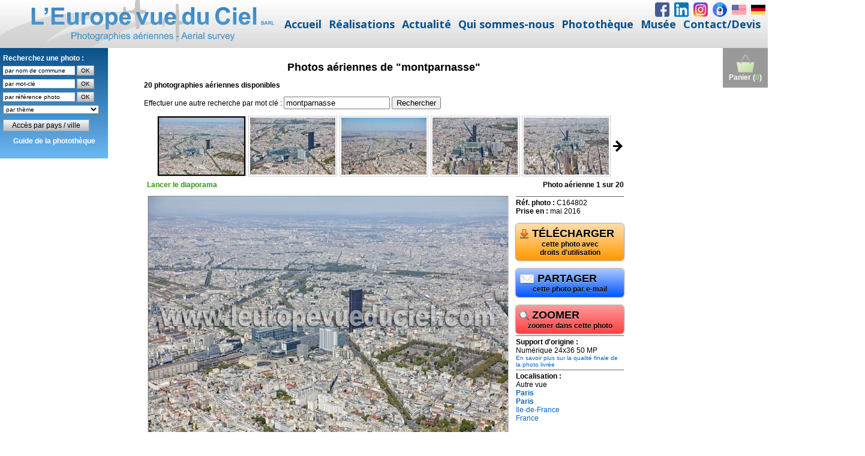

--- FILE ---
content_type: text/html; charset=iso-8859-1
request_url: https://www.leuropevueduciel.com/consultation.php?mot-cle=montparnasse
body_size: 5572
content:
<script>
if (location.href == top.location.href) location.href='https://www.leuropevueduciel.com/phototheque.html?page=' + encodeURI(location.href.replace('https://www.leuropevueduciel.com/', ''));
</script>
<!DOCTYPE html PUBLIC "-//W3C//DTD XHTML 1.0 Strict//EN" "http://www.w3.org/TR/xhtml1/DTD/xhtml1-strict.dtd">
<html xmlns="http://www.w3.org/1999/xhtml">
<head>
<title>Photos a&eacute;riennes de &quot;montparnasse&quot; - L'Europe vue du ciel</title>
<meta http-equiv="Content-Type" content="text/html; charset=iso-8859-15" />
<meta http-equiv="Content-Style-Type" content="text/css" />
<meta http-equiv="Content-Language" content="fr" />
<link rel="stylesheet" type="text/css" href="/styles/style.css" />
<style type="text/css">
div.content {
	display: none;
}

div.navigation a {
	text-decoration: none;
}
div.content a:hover {
	text-decoration: none;
}

div.navigation a.pageLink {
	height: 100px;
	line-height: 100px;
}

div.controls {
	margin-top: 5px;
	height: 23px;
	font-weight: bold;
}

div.num-photo {
	margin-top: 5px;
	height: 23px;
	font-weight: bold;
}

div.controls a {
	padding: 5px;
}
div.ss-controls {
	float: left;
}

div.ss-controls a.play {
	color: #390;
}

div.ss-controls a.pause {
	color: #C00;
}

div.nav-controls {
	float: right;
}

div.slideshow-container,
div.loader,
div.slideshow a.advance-link {
	width: 610px;
}

div.loader,
div.slideshow a.advance-link,
div.caption-container {
	height: 610px;
}

div.slideshow-container {
	position: relative;
	float: left;
}

div.loader {
	position: absolute;
	background-image: url('/images/loader.gif');
	background-repeat: no-repeat;
	background-position: center;
}
div.slideshow span.image-wrapper {
	position: absolute;
	top: 30px;
}
div.slideshow a.advance-link {
	display: block;
	line-height: 610px;
	text-align: center;
}

div.slideshow a.advance-link:hover,
div.slideshow a.advance-link:active,
div.slideshow a.advance-link:visited {
	text-decoration: none;
}
div.slideshow a.advance-link:focus {
	outline: none;
}

div.slideshow img {
	border-style: solid;
	border-width: 1px;
}
div.caption-container {
	float: right;
	position: relative;
}
span.image-caption {
	display: block;
	position: absolute;
	top: 0;
	left: 0;
}

div.caption-container, span.image-caption {
	width: 180px;
}

div.navigation-container {
	float: left;
	width: 800px;
	position: relative;
}
div.navigation {
	position: relative;
}
div.navigation a.pageLink {
	display: block;
	position: relative;
	float: left;
	margin: 2px;
	width: 16px;
	background-position:center center;
	background-repeat:no-repeat;
}
div.navigation a.pageLink:focus {
	outline: none;
}

ul.thumbs {
	position: relative;
	float: left;
	margin: 0;
	padding: 0;
}
ul.thumbs li {
	float: left;
	padding: 0;
	margin: 2px;
	list-style: none;
}
a.thumb {
	padding: 2px;
	display: block;
	border: 1px solid #ccc;
}
a.thumb:focus {
	outline: none;
}
ul.thumbs img {
	border: none;
	display: block;
}
div.pagination {
	/*clear: both;*/
	position: relative;
	/*left: -50%;*/
}
div.pagination a, div.pagination span.current, div.pagination span.ellipsis {
	position: relative;
	display: block;
	float: left;
	margin-right: 2px;
	padding: 4px 7px 2px 7px;
	border: 1px solid #ccc;
}
div.pagination a:hover {
	text-decoration: none;
}
div.pagination span.current {
	font-weight: bold;
}
div.pagination span.ellipsis {
	border: none;
	padding: 5px 0 3px 2px;
}

div.slideshow img {
	border-color: #ccc;
}
ul.thumbs li.selected a.thumb {
	background-color: #000;
}
div.pagination a:hover {
	background-color: #eee;
}
div.pagination span.current {
	background-color: #000;
	border-color: #000;
	color: #fff;
}
div.navigation a.prev {
	background-image: url('/images/prevPageArrow.gif');
}
div.navigation a.next {
	background-image: url('/images/nextPageArrow.gif');
}
</style>
<script src="/scripts/copyright.js" language="javascript" type="text/javascript"></script>
<script src="/scripts/jquery-1.3.2.min.js" language="javascript" type="text/javascript"></script>
<script src="/scripts/jquery.history.js" language="javascript" type="text/javascript"></script>
<script src="/scripts/jquery.galleriffic.js" language="javascript" type="text/javascript"></script>
<script src="/scripts/jquery.opacityrollover.js" language="javascript" type="text/javascript"></script>
<script type="text/javascript" language="javascript">
document.write('<style>.noscript { display: none; }</style>');

function partager(reference)
{
	document.location.href = "mailto:?body=Bonjour, je t'invite à découvrir cette photo aérienne en cliquant sur ce lien : " + escape(window.location.href) + " - L'Europe vue du ciel dispose d'une banque d'images de 160.000 photos aériennes à consulter gratuitement sur son site Internet";
} 


function zoom(reference)
{
	var width = 820;
	var height = 600;
	var left = (screen.width - width - 300) / 2;
	var top = (screen.height - height) / 2;
	open("/zoom.php?reference=" + reference, "", "left=" + left + ",top=" + top + ",width=" + width + ",height=" + height + ",toolbar=no,scrollbars=yes,location=no,menubar=no,resizable=yes"); 
} 
</script>
</head>
<body>
<div id="container">
  <a href="/panier.php" title="Voir le contenu du panier"><div id="cart">
<img src="/images/shopping-cart.png" alt="Voir le contenu du panier" title="Voir le contenu du panier" width="32" height="32" border="0" /><br />Panier (<span style="color: #33CC33">0</span>)
</div></a>
<script>
$(window).scroll(function() {

    if ($(this).scrollTop()>0)
     {
        $('#cart').fadeOut();
     }
    else
     {
      $('#cart').fadeIn();
     }
 });
</script>
  <div id="menu">
<div class="yellow">Recherchez une photo :<br />
<form method="post" action="/recherche-commune.php" onsubmit="return (document.getElementById('commune').value != '')"><input name="commune" type="text" id="commune" value="par nom de commune" onblur="if (this.value == '') this.value = this.defaultValue" onclick="if (this.value == this.defaultValue) this.value = ''" /> <input type="submit" id="rechercher_commune" value="OK" /></form>
<form method="get" action="/consultation.php" onsubmit="return (document.getElementById('mot_cle').value != '')"><input name="mot-cle" type="text" id="mot_cle" value="par mot-cl&eacute;" onblur="if (this.value == '') this.value = this.defaultValue" onclick="if (this.value == this.defaultValue) this.value = ''" /> <input type="submit" id="rechercher_mot_cle" value="OK" /></form>
<form method="get" action="/consultation.php" onsubmit="return (document.getElementById('ref').value != '')"><input name="ref" type="text" id="ref" value="par r&eacute;f&eacute;rence photo" onblur="if (this.value == '') this.value = this.defaultValue" onclick="if (this.value == this.defaultValue) this.value = ''" /> <input type="submit" id="rechercher_reference" value="OK" /></form>
<select name="collections" id="collections" onchange="window.location = '/consultation.php?collection=' + this.options[this.selectedIndex].value"><option>par th&egrave;me</option><option value="61">Abbayes et monast&egrave;res</option><option value="3">A&eacute;roports et transport a&eacute;rien</option><option value="4">Carri&egrave;res</option><option value="30">Cath&eacute;drales et autres lieux de culte</option><option value="6">Chantiers et travaux publics</option><option value="7">Ch&acirc;teaux</option><option value="8">Chimie</option><option value="9">Cimenteries</option><option value="22">Commerce et distribution</option><option value="10">Construction m&eacute;canique et automobile</option><option value="11">Culture, horticulture, arbori et sylviculture</option><option value="12">Cultures c&eacute;r&eacute;ales et vigne</option><option value="13">Cultures maraich&egrave;res</option><option value="14">Ecoles et lyc&eacute;es</option><option value="16">Elevage</option><option value="17">Fortifications et remparts </option><option value="18">Gares, trains et TGV</option><option value="19">Gaz et p&eacute;trole</option><option value="20">Gestion de l'eau</option><option value="21">Gestion des dechets</option><option value="23">&Icirc;les et presqu'&icirc;les</option><option value="24">Incendies, inondations, temp&ecirc;tes</option><option value="25">Industries agroalimentaires</option><option value="28">Industries diverses</option><option value="26">Industries du bois et papier</option><option value="29">Installations de loisirs</option><option value="40">Installations sportives</option><option value="31">Mairies</option><option value="32">Marais salants</option><option value="33">March&eacute;s et foires</option><option value="34">M&eacute;tallurgie et siderurgie</option><option value="35">Mines</option><option value="62">Mondial Air Ballons 2009</option><option value="63">Mondial Air Ballons 2011</option><option value="66">Mondial Air Ballons 2013</option><option value="67">Mondial Air Ballons 2015</option><option value="68">Mondial Air Ballons 2017</option><option value="69">Mondial Air Ballons 2019</option><option value="70">Mondial Air Ballons 2021</option><option value="36">Moulins</option><option value="37">Nuages</option><option value="38">Ostr&eacute;iculture</option><option value="39">Paysages de campagne</option><option value="41">Paysages de montagne</option><option value="42">Paysages du littoral</option><option value="43">Phares</option><option value="44">Plages, piscines et loisirs nautiques</option><option value="45">Ports et bateaux de plaisance</option><option value="47">Production &eacute;lectrique</option><option value="48">Rivi&egrave;res et lacs</option><option value="49">Routes et autoroutes</option><option value="64">Sites de m&eacute;moire 1&egrave;re guerre mondiale</option><option value="65">Sites de m&eacute;moire 2nde guerre mondiale</option><option value="50">Sites historiques</option><option value="51">Sports m&eacute;caniques</option><option value="52">Technopoles</option><option value="53">T&eacute;l&eacute;communications</option><option value="55">Transport fluvial et maritime</option><option value="56">Transport routier</option><option value="57">Villages</option><option value="58">Villes</option><option value="59">Volcans</option><option value="60">Zones industrielles et zones d'activit&eacute;s</option></select><p><a href="/photos-aeriennes" class="bouton" style="width: 220px">Acc&egrave;s par pays / ville</a></p>
<p align="center"><a href="/guide-phototheque" style="font-size: 12px; color: white">Guide de la phototh&egrave;que</a></p></div>
</div>
<script>
$(window).scroll(function() {

    if ($(this).scrollTop()>0)
     {
        $('#menu').fadeOut();
     }
    else
     {
      $('#menu').fadeIn();
     }
 });
</script>
    <div id="main-content">
  <h1>Photos a&eacute;riennes de &quot;montparnasse&quot;</h1>
  <p><strong>20 photographies a&eacute;riennes disponibles</strong></p><div style="height: 30px"><form action="/consultation.php" method="get" onsubmit="return (document.getElementById('nouveau_mot_cle').value != '')">Effectuer une autre recherche par mot cl&eacute; : <input type="text" name="mot-cle" id="nouveau_mot_cle" value="montparnasse" /> <input type="submit" value="Rechercher" /></form></div>
  					<div class="navigation-container"><div id="thumbs" class="navigation">
						<a class="pageLink prev" style="visibility: hidden;" href="#" title="Voir les 5 photos pr&eacute;c&eacute;dentes"></a>
					
						<ul class="thumbs noscript">
<li>
    <a class="thumb" name="C164802" href="/photos-aeriennes/apercus/2016/C164802.jpg" title="Photos a&eacute;riennes de &quot;montparnasse&quot; - Photo r&eacute;f. C164802 - La gare et la Tour Montparnasse"><img src="/photos-aeriennes/vignettes/2016/C164802.jpg" alt="Photos a&eacute;riennes de &quot;montparnasse&quot; - Photo r&eacute;f. C164802 - La gare et la Tour Montparnasse" /></a>
    <div class="caption"><hr class="ligne" /><strong>R&eacute;f. photo :</strong> C164802<br style="line-height: 2em" /><strong>Prise en :</strong> mai 2016<br /><br /><a class="bouton-lien" href="/telechargement-photo-aerienne.php?reference=C164802"><div class="bouton-telecharger"><p style="text-align: left;font-size: 18px; margin: 0px; padding: 0px"><img src="/images/download.png" width="16" height="16" alt="Commander cette photo a&eacute;rienne" border="0" align="absmiddle" /> T&Eacute;L&Eacute;CHARGER</p>cette photo avec<br />droits d'utilisation</div></a><br /><a class="bouton-lien" href="javascript:partager('C164802')"><div class="bouton-partager"><p style="text-align: left;font-size: 18px; margin: 0px; padding: 0px"><img src="/images/email.png" width="25" height="16" alt="Envoyer cette photo a&eacute;rienne" border="0" align="absmiddle" /> PARTAGER</p>cette photo par e-mail</div></a><br /><a class="bouton-lien" href="javascript:zoom('C164802')"><div class="bouton-zoomer"><p style="text-align: left;font-size: 18px; margin: 0px; padding: 0px"><img src="/images/zoom-small.png" alt="Commander cette photo a&eacute;rienne" border="0" align="absmiddle" /> ZOOMER</p>zoomer dans cette photo</div></a><hr class="ligne" /><strong>Support d'origine :</strong><br />Num&eacute;rique 24x36 50 MP<br /><a href="/qualite-des-images.php" target="_blank" style="font-size: 10px">En savoir plus sur la qualit&eacute; finale de la photo livr&eacute;e</a><hr class="ligne" /><strong>Localisation :</strong><br />Autre vue<br /><a href="/photos-aeriennes/france/ile-de-france/paris/paris/"><strong>Paris</strong></a><br /><a href="/photos-aeriennes/france/ile-de-france/paris/"><strong>Paris</strong></a><br /><a href="/photos-aeriennes/france/ile-de-france/">Ile-de-France</a><br /><a href="/photos-aeriennes/france/">France</a><br /><br />La gare et la Tour Montparnasse<br /><br /></div>
</li>
<li>
    <a class="thumb" name="C164803" href="/photos-aeriennes/apercus/2016/C164803.jpg" title="Photos a&eacute;riennes de &quot;montparnasse&quot; - Photo r&eacute;f. C164803 - La gare et la Tour Montparnasse"><img src="/photos-aeriennes/vignettes/2016/C164803.jpg" alt="Photos a&eacute;riennes de &quot;montparnasse&quot; - Photo r&eacute;f. C164803 - La gare et la Tour Montparnasse" /></a>
    <div class="caption"><hr class="ligne" /><strong>R&eacute;f. photo :</strong> C164803<br style="line-height: 2em" /><strong>Prise en :</strong> mai 2016<br /><br /><a class="bouton-lien" href="/telechargement-photo-aerienne.php?reference=C164803"><div class="bouton-telecharger"><p style="text-align: left;font-size: 18px; margin: 0px; padding: 0px"><img src="/images/download.png" width="16" height="16" alt="Commander cette photo a&eacute;rienne" border="0" align="absmiddle" /> T&Eacute;L&Eacute;CHARGER</p>cette photo avec<br />droits d'utilisation</div></a><br /><a class="bouton-lien" href="javascript:partager('C164803')"><div class="bouton-partager"><p style="text-align: left;font-size: 18px; margin: 0px; padding: 0px"><img src="/images/email.png" width="25" height="16" alt="Envoyer cette photo a&eacute;rienne" border="0" align="absmiddle" /> PARTAGER</p>cette photo par e-mail</div></a><br /><a class="bouton-lien" href="javascript:zoom('C164803')"><div class="bouton-zoomer"><p style="text-align: left;font-size: 18px; margin: 0px; padding: 0px"><img src="/images/zoom-small.png" alt="Commander cette photo a&eacute;rienne" border="0" align="absmiddle" /> ZOOMER</p>zoomer dans cette photo</div></a><hr class="ligne" /><strong>Support d'origine :</strong><br />Num&eacute;rique 24x36 50 MP<br /><a href="/qualite-des-images.php" target="_blank" style="font-size: 10px">En savoir plus sur la qualit&eacute; finale de la photo livr&eacute;e</a><hr class="ligne" /><strong>Localisation :</strong><br />Autre vue<br /><a href="/photos-aeriennes/france/ile-de-france/paris/paris/"><strong>Paris</strong></a><br /><a href="/photos-aeriennes/france/ile-de-france/paris/"><strong>Paris</strong></a><br /><a href="/photos-aeriennes/france/ile-de-france/">Ile-de-France</a><br /><a href="/photos-aeriennes/france/">France</a><br /><br />La gare et la Tour Montparnasse<br /><br /></div>
</li>
<li>
    <a class="thumb" name="C164804" href="/photos-aeriennes/apercus/2016/C164804.jpg" title="Photos a&eacute;riennes de &quot;montparnasse&quot; - Photo r&eacute;f. C164804 - La gare et la Tour Montparnasse"><img src="/photos-aeriennes/vignettes/2016/C164804.jpg" alt="Photos a&eacute;riennes de &quot;montparnasse&quot; - Photo r&eacute;f. C164804 - La gare et la Tour Montparnasse" /></a>
    <div class="caption"><hr class="ligne" /><strong>R&eacute;f. photo :</strong> C164804<br style="line-height: 2em" /><strong>Prise en :</strong> mai 2016<br /><br /><a class="bouton-lien" href="/telechargement-photo-aerienne.php?reference=C164804"><div class="bouton-telecharger"><p style="text-align: left;font-size: 18px; margin: 0px; padding: 0px"><img src="/images/download.png" width="16" height="16" alt="Commander cette photo a&eacute;rienne" border="0" align="absmiddle" /> T&Eacute;L&Eacute;CHARGER</p>cette photo avec<br />droits d'utilisation</div></a><br /><a class="bouton-lien" href="javascript:partager('C164804')"><div class="bouton-partager"><p style="text-align: left;font-size: 18px; margin: 0px; padding: 0px"><img src="/images/email.png" width="25" height="16" alt="Envoyer cette photo a&eacute;rienne" border="0" align="absmiddle" /> PARTAGER</p>cette photo par e-mail</div></a><br /><a class="bouton-lien" href="javascript:zoom('C164804')"><div class="bouton-zoomer"><p style="text-align: left;font-size: 18px; margin: 0px; padding: 0px"><img src="/images/zoom-small.png" alt="Commander cette photo a&eacute;rienne" border="0" align="absmiddle" /> ZOOMER</p>zoomer dans cette photo</div></a><hr class="ligne" /><strong>Support d'origine :</strong><br />Num&eacute;rique 24x36 50 MP<br /><a href="/qualite-des-images.php" target="_blank" style="font-size: 10px">En savoir plus sur la qualit&eacute; finale de la photo livr&eacute;e</a><hr class="ligne" /><strong>Localisation :</strong><br />Autre vue<br /><a href="/photos-aeriennes/france/ile-de-france/paris/paris/"><strong>Paris</strong></a><br /><a href="/photos-aeriennes/france/ile-de-france/paris/"><strong>Paris</strong></a><br /><a href="/photos-aeriennes/france/ile-de-france/">Ile-de-France</a><br /><a href="/photos-aeriennes/france/">France</a><br /><br />La gare et la Tour Montparnasse<br /><br /></div>
</li>
<li>
    <a class="thumb" name="C164807" href="/photos-aeriennes/apercus/2016/C164807.jpg" title="Photos a&eacute;riennes de &quot;montparnasse&quot; - Photo r&eacute;f. C164807 - La gare et la Tour Montparnasse"><img src="/photos-aeriennes/vignettes/2016/C164807.jpg" alt="Photos a&eacute;riennes de &quot;montparnasse&quot; - Photo r&eacute;f. C164807 - La gare et la Tour Montparnasse" /></a>
    <div class="caption"><hr class="ligne" /><strong>R&eacute;f. photo :</strong> C164807<br style="line-height: 2em" /><strong>Prise en :</strong> mai 2016<br /><br /><a class="bouton-lien" href="/telechargement-photo-aerienne.php?reference=C164807"><div class="bouton-telecharger"><p style="text-align: left;font-size: 18px; margin: 0px; padding: 0px"><img src="/images/download.png" width="16" height="16" alt="Commander cette photo a&eacute;rienne" border="0" align="absmiddle" /> T&Eacute;L&Eacute;CHARGER</p>cette photo avec<br />droits d'utilisation</div></a><br /><a class="bouton-lien" href="javascript:partager('C164807')"><div class="bouton-partager"><p style="text-align: left;font-size: 18px; margin: 0px; padding: 0px"><img src="/images/email.png" width="25" height="16" alt="Envoyer cette photo a&eacute;rienne" border="0" align="absmiddle" /> PARTAGER</p>cette photo par e-mail</div></a><br /><a class="bouton-lien" href="javascript:zoom('C164807')"><div class="bouton-zoomer"><p style="text-align: left;font-size: 18px; margin: 0px; padding: 0px"><img src="/images/zoom-small.png" alt="Commander cette photo a&eacute;rienne" border="0" align="absmiddle" /> ZOOMER</p>zoomer dans cette photo</div></a><hr class="ligne" /><strong>Support d'origine :</strong><br />Num&eacute;rique 24x36 50 MP<br /><a href="/qualite-des-images.php" target="_blank" style="font-size: 10px">En savoir plus sur la qualit&eacute; finale de la photo livr&eacute;e</a><hr class="ligne" /><strong>Localisation :</strong><br />Autre vue<br /><a href="/photos-aeriennes/france/ile-de-france/paris/paris/"><strong>Paris</strong></a><br /><a href="/photos-aeriennes/france/ile-de-france/paris/"><strong>Paris</strong></a><br /><a href="/photos-aeriennes/france/ile-de-france/">Ile-de-France</a><br /><a href="/photos-aeriennes/france/">France</a><br /><br />La gare et la Tour Montparnasse<br /><br /></div>
</li>
<li>
    <a class="thumb" name="C164808" href="/photos-aeriennes/apercus/2016/C164808.jpg" title="Photos a&eacute;riennes de &quot;montparnasse&quot; - Photo r&eacute;f. C164808 - La gare et la Tour Montparnasse"><img src="/photos-aeriennes/vignettes/2016/C164808.jpg" alt="Photos a&eacute;riennes de &quot;montparnasse&quot; - Photo r&eacute;f. C164808 - La gare et la Tour Montparnasse" /></a>
    <div class="caption"><hr class="ligne" /><strong>R&eacute;f. photo :</strong> C164808<br style="line-height: 2em" /><strong>Prise en :</strong> mai 2016<br /><br /><a class="bouton-lien" href="/telechargement-photo-aerienne.php?reference=C164808"><div class="bouton-telecharger"><p style="text-align: left;font-size: 18px; margin: 0px; padding: 0px"><img src="/images/download.png" width="16" height="16" alt="Commander cette photo a&eacute;rienne" border="0" align="absmiddle" /> T&Eacute;L&Eacute;CHARGER</p>cette photo avec<br />droits d'utilisation</div></a><br /><a class="bouton-lien" href="javascript:partager('C164808')"><div class="bouton-partager"><p style="text-align: left;font-size: 18px; margin: 0px; padding: 0px"><img src="/images/email.png" width="25" height="16" alt="Envoyer cette photo a&eacute;rienne" border="0" align="absmiddle" /> PARTAGER</p>cette photo par e-mail</div></a><br /><a class="bouton-lien" href="javascript:zoom('C164808')"><div class="bouton-zoomer"><p style="text-align: left;font-size: 18px; margin: 0px; padding: 0px"><img src="/images/zoom-small.png" alt="Commander cette photo a&eacute;rienne" border="0" align="absmiddle" /> ZOOMER</p>zoomer dans cette photo</div></a><hr class="ligne" /><strong>Support d'origine :</strong><br />Num&eacute;rique 24x36 50 MP<br /><a href="/qualite-des-images.php" target="_blank" style="font-size: 10px">En savoir plus sur la qualit&eacute; finale de la photo livr&eacute;e</a><hr class="ligne" /><strong>Localisation :</strong><br />Autre vue<br /><a href="/photos-aeriennes/france/ile-de-france/paris/paris/"><strong>Paris</strong></a><br /><a href="/photos-aeriennes/france/ile-de-france/paris/"><strong>Paris</strong></a><br /><a href="/photos-aeriennes/france/ile-de-france/">Ile-de-France</a><br /><a href="/photos-aeriennes/france/">France</a><br /><br />La gare et la Tour Montparnasse<br /><br /></div>
</li>
<li>
    <a class="thumb" name="E164805" href="/photos-aeriennes/apercus/2016/E164805.jpg" title="Photos a&eacute;riennes de &quot;montparnasse&quot; - Photo r&eacute;f. E164805 - La gare et la Tour Montparnasse"><img src="/photos-aeriennes/vignettes/2016/E164805.jpg" alt="Photos a&eacute;riennes de &quot;montparnasse&quot; - Photo r&eacute;f. E164805 - La gare et la Tour Montparnasse" /></a>
    <div class="caption"><hr class="ligne" /><strong>R&eacute;f. photo :</strong> E164805<br style="line-height: 2em" /><strong>Prise en :</strong> mai 2016<br /><br /><a class="bouton-lien" href="/telechargement-photo-aerienne.php?reference=E164805"><div class="bouton-telecharger"><p style="text-align: left;font-size: 18px; margin: 0px; padding: 0px"><img src="/images/download.png" width="16" height="16" alt="Commander cette photo a&eacute;rienne" border="0" align="absmiddle" /> T&Eacute;L&Eacute;CHARGER</p>cette photo avec<br />droits d'utilisation</div></a><br /><a class="bouton-lien" href="javascript:partager('E164805')"><div class="bouton-partager"><p style="text-align: left;font-size: 18px; margin: 0px; padding: 0px"><img src="/images/email.png" width="25" height="16" alt="Envoyer cette photo a&eacute;rienne" border="0" align="absmiddle" /> PARTAGER</p>cette photo par e-mail</div></a><br /><a class="bouton-lien" href="javascript:zoom('E164805')"><div class="bouton-zoomer"><p style="text-align: left;font-size: 18px; margin: 0px; padding: 0px"><img src="/images/zoom-small.png" alt="Commander cette photo a&eacute;rienne" border="0" align="absmiddle" /> ZOOMER</p>zoomer dans cette photo</div></a><hr class="ligne" /><strong>Support d'origine :</strong><br />Num&eacute;rique 60,5 MP<br /><a href="/qualite-des-images.php" target="_blank" style="font-size: 10px">En savoir plus sur la qualit&eacute; finale de la photo livr&eacute;e</a><hr class="ligne" /><strong>Localisation :</strong><br />Autre vue<br /><a href="/photos-aeriennes/france/ile-de-france/paris/paris/"><strong>Paris</strong></a><br /><a href="/photos-aeriennes/france/ile-de-france/paris/"><strong>Paris</strong></a><br /><a href="/photos-aeriennes/france/ile-de-france/">Ile-de-France</a><br /><a href="/photos-aeriennes/france/">France</a><br /><br />La gare et la Tour Montparnasse<br /><br /></div>
</li>
<li>
    <a class="thumb" name="E164806" href="/photos-aeriennes/apercus/2016/E164806.jpg" title="Photos a&eacute;riennes de &quot;montparnasse&quot; - Photo r&eacute;f. E164806 - La gare et la Tour Montparnasse"><img src="/photos-aeriennes/vignettes/2016/E164806.jpg" alt="Photos a&eacute;riennes de &quot;montparnasse&quot; - Photo r&eacute;f. E164806 - La gare et la Tour Montparnasse" /></a>
    <div class="caption"><hr class="ligne" /><strong>R&eacute;f. photo :</strong> E164806<br style="line-height: 2em" /><strong>Prise en :</strong> mai 2016<br /><br /><a class="bouton-lien" href="/telechargement-photo-aerienne.php?reference=E164806"><div class="bouton-telecharger"><p style="text-align: left;font-size: 18px; margin: 0px; padding: 0px"><img src="/images/download.png" width="16" height="16" alt="Commander cette photo a&eacute;rienne" border="0" align="absmiddle" /> T&Eacute;L&Eacute;CHARGER</p>cette photo avec<br />droits d'utilisation</div></a><br /><a class="bouton-lien" href="javascript:partager('E164806')"><div class="bouton-partager"><p style="text-align: left;font-size: 18px; margin: 0px; padding: 0px"><img src="/images/email.png" width="25" height="16" alt="Envoyer cette photo a&eacute;rienne" border="0" align="absmiddle" /> PARTAGER</p>cette photo par e-mail</div></a><br /><a class="bouton-lien" href="javascript:zoom('E164806')"><div class="bouton-zoomer"><p style="text-align: left;font-size: 18px; margin: 0px; padding: 0px"><img src="/images/zoom-small.png" alt="Commander cette photo a&eacute;rienne" border="0" align="absmiddle" /> ZOOMER</p>zoomer dans cette photo</div></a><hr class="ligne" /><strong>Support d'origine :</strong><br />Num&eacute;rique 60,5 MP<br /><a href="/qualite-des-images.php" target="_blank" style="font-size: 10px">En savoir plus sur la qualit&eacute; finale de la photo livr&eacute;e</a><hr class="ligne" /><strong>Localisation :</strong><br />Autre vue<br /><a href="/photos-aeriennes/france/ile-de-france/paris/paris/"><strong>Paris</strong></a><br /><a href="/photos-aeriennes/france/ile-de-france/paris/"><strong>Paris</strong></a><br /><a href="/photos-aeriennes/france/ile-de-france/">Ile-de-France</a><br /><a href="/photos-aeriennes/france/">France</a><br /><br />La gare et la Tour Montparnasse<br /><br /></div>
</li>
<li>
    <a class="thumb" name="E125048" href="/photos-aeriennes/apercus/2012/E125048.jpg" title="Photos a&eacute;riennes de &quot;montparnasse&quot; - Photo r&eacute;f. E125048"><img src="/photos-aeriennes/vignettes/2012/E125048.jpg" alt="Photos a&eacute;riennes de &quot;montparnasse&quot; - Photo r&eacute;f. E125048" /></a>
    <div class="caption"><hr class="ligne" /><strong>R&eacute;f. photo :</strong> E125048<br style="line-height: 2em" /><strong>Prise en :</strong> septembre 2012<br /><br /><a class="bouton-lien" href="/telechargement-photo-aerienne.php?reference=E125048"><div class="bouton-telecharger"><p style="text-align: left;font-size: 18px; margin: 0px; padding: 0px"><img src="/images/download.png" width="16" height="16" alt="Commander cette photo a&eacute;rienne" border="0" align="absmiddle" /> T&Eacute;L&Eacute;CHARGER</p>cette photo avec<br />droits d'utilisation</div></a><br /><a class="bouton-lien" href="javascript:partager('E125048')"><div class="bouton-partager"><p style="text-align: left;font-size: 18px; margin: 0px; padding: 0px"><img src="/images/email.png" width="25" height="16" alt="Envoyer cette photo a&eacute;rienne" border="0" align="absmiddle" /> PARTAGER</p>cette photo par e-mail</div></a><br /><a class="bouton-lien" href="javascript:zoom('E125048')"><div class="bouton-zoomer"><p style="text-align: left;font-size: 18px; margin: 0px; padding: 0px"><img src="/images/zoom-small.png" alt="Commander cette photo a&eacute;rienne" border="0" align="absmiddle" /> ZOOMER</p>zoomer dans cette photo</div></a><hr class="ligne" /><strong>Support d'origine :</strong><br />Num&eacute;rique 60,5 MP<br /><a href="/qualite-des-images.php" target="_blank" style="font-size: 10px">En savoir plus sur la qualit&eacute; finale de la photo livr&eacute;e</a><hr class="ligne" /><strong>Localisation :</strong><br />Autre vue<br /><a href="/photos-aeriennes/france/ile-de-france/paris/paris/"><strong>Paris</strong></a><br /><a href="/photos-aeriennes/france/ile-de-france/paris/"><strong>Paris</strong></a><br /><a href="/photos-aeriennes/france/ile-de-france/">Ile-de-France</a><br /><a href="/photos-aeriennes/france/">France</a><br /><br /><br /><br /><strong>Mots cl&eacute;s :</strong> <a href="/consultation.php?mot-cle=tour">tour</a> <a href="/consultation.php?mot-cle=gare">gare</a> <a href="/consultation.php?mot-cle=montparnasse">montparnasse</a></div>
</li>
<li>
    <a class="thumb" name="E125049" href="/photos-aeriennes/apercus/2012/E125049.jpg" title="Photos a&eacute;riennes de &quot;montparnasse&quot; - Photo r&eacute;f. E125049 - La gare Montparnasse."><img src="/photos-aeriennes/vignettes/2012/E125049.jpg" alt="Photos a&eacute;riennes de &quot;montparnasse&quot; - Photo r&eacute;f. E125049 - La gare Montparnasse." /></a>
    <div class="caption"><hr class="ligne" /><strong>R&eacute;f. photo :</strong> E125049<br style="line-height: 2em" /><strong>Prise en :</strong> septembre 2012<br /><br /><a class="bouton-lien" href="/telechargement-photo-aerienne.php?reference=E125049"><div class="bouton-telecharger"><p style="text-align: left;font-size: 18px; margin: 0px; padding: 0px"><img src="/images/download.png" width="16" height="16" alt="Commander cette photo a&eacute;rienne" border="0" align="absmiddle" /> T&Eacute;L&Eacute;CHARGER</p>cette photo avec<br />droits d'utilisation</div></a><br /><a class="bouton-lien" href="javascript:partager('E125049')"><div class="bouton-partager"><p style="text-align: left;font-size: 18px; margin: 0px; padding: 0px"><img src="/images/email.png" width="25" height="16" alt="Envoyer cette photo a&eacute;rienne" border="0" align="absmiddle" /> PARTAGER</p>cette photo par e-mail</div></a><br /><a class="bouton-lien" href="javascript:zoom('E125049')"><div class="bouton-zoomer"><p style="text-align: left;font-size: 18px; margin: 0px; padding: 0px"><img src="/images/zoom-small.png" alt="Commander cette photo a&eacute;rienne" border="0" align="absmiddle" /> ZOOMER</p>zoomer dans cette photo</div></a><hr class="ligne" /><strong>Support d'origine :</strong><br />Num&eacute;rique 60,5 MP<br /><a href="/qualite-des-images.php" target="_blank" style="font-size: 10px">En savoir plus sur la qualit&eacute; finale de la photo livr&eacute;e</a><hr class="ligne" /><strong>Localisation :</strong><br />Autre vue<br /><a href="/photos-aeriennes/france/ile-de-france/paris/paris/"><strong>Paris</strong></a><br /><a href="/photos-aeriennes/france/ile-de-france/paris/"><strong>Paris</strong></a><br /><a href="/photos-aeriennes/france/ile-de-france/">Ile-de-France</a><br /><a href="/photos-aeriennes/france/">France</a><br /><br />La gare Montparnasse.<br /><br /><strong>Mots cl&eacute;s :</strong> <a href="/consultation.php?mot-cle=tour">tour</a> <a href="/consultation.php?mot-cle=gare">gare</a> <a href="/consultation.php?mot-cle=montparnasse">montparnasse</a></div>
</li>
<li>
    <a class="thumb" name="E125050" href="/photos-aeriennes/apercus/2012/E125050.jpg" title="Photos a&eacute;riennes de &quot;montparnasse&quot; - Photo r&eacute;f. E125050 - La gare Montparnasse."><img src="/photos-aeriennes/vignettes/2012/E125050.jpg" alt="Photos a&eacute;riennes de &quot;montparnasse&quot; - Photo r&eacute;f. E125050 - La gare Montparnasse." /></a>
    <div class="caption"><hr class="ligne" /><strong>R&eacute;f. photo :</strong> E125050<br style="line-height: 2em" /><strong>Prise en :</strong> septembre 2012<br /><br /><a class="bouton-lien" href="/telechargement-photo-aerienne.php?reference=E125050"><div class="bouton-telecharger"><p style="text-align: left;font-size: 18px; margin: 0px; padding: 0px"><img src="/images/download.png" width="16" height="16" alt="Commander cette photo a&eacute;rienne" border="0" align="absmiddle" /> T&Eacute;L&Eacute;CHARGER</p>cette photo avec<br />droits d'utilisation</div></a><br /><a class="bouton-lien" href="javascript:partager('E125050')"><div class="bouton-partager"><p style="text-align: left;font-size: 18px; margin: 0px; padding: 0px"><img src="/images/email.png" width="25" height="16" alt="Envoyer cette photo a&eacute;rienne" border="0" align="absmiddle" /> PARTAGER</p>cette photo par e-mail</div></a><br /><a class="bouton-lien" href="javascript:zoom('E125050')"><div class="bouton-zoomer"><p style="text-align: left;font-size: 18px; margin: 0px; padding: 0px"><img src="/images/zoom-small.png" alt="Commander cette photo a&eacute;rienne" border="0" align="absmiddle" /> ZOOMER</p>zoomer dans cette photo</div></a><hr class="ligne" /><strong>Support d'origine :</strong><br />Num&eacute;rique 60,5 MP<br /><a href="/qualite-des-images.php" target="_blank" style="font-size: 10px">En savoir plus sur la qualit&eacute; finale de la photo livr&eacute;e</a><hr class="ligne" /><strong>Localisation :</strong><br />Autre vue<br /><a href="/photos-aeriennes/france/ile-de-france/paris/paris/"><strong>Paris</strong></a><br /><a href="/photos-aeriennes/france/ile-de-france/paris/"><strong>Paris</strong></a><br /><a href="/photos-aeriennes/france/ile-de-france/">Ile-de-France</a><br /><a href="/photos-aeriennes/france/">France</a><br /><br />La gare Montparnasse.<br /><br /><strong>Mots cl&eacute;s :</strong> <a href="/consultation.php?mot-cle=tour">tour</a> <a href="/consultation.php?mot-cle=gare">gare</a> <a href="/consultation.php?mot-cle=montparnasse">montparnasse</a></div>
</li>
<li>
    <a class="thumb" name="E125051" href="/photos-aeriennes/apercus/2012/E125051.jpg" title="Photos a&eacute;riennes de &quot;montparnasse&quot; - Photo r&eacute;f. E125051 - La gare Montparnasse."><img src="/photos-aeriennes/vignettes/2012/E125051.jpg" alt="Photos a&eacute;riennes de &quot;montparnasse&quot; - Photo r&eacute;f. E125051 - La gare Montparnasse." /></a>
    <div class="caption"><hr class="ligne" /><strong>R&eacute;f. photo :</strong> E125051<br style="line-height: 2em" /><strong>Prise en :</strong> septembre 2012<br /><br /><a class="bouton-lien" href="/telechargement-photo-aerienne.php?reference=E125051"><div class="bouton-telecharger"><p style="text-align: left;font-size: 18px; margin: 0px; padding: 0px"><img src="/images/download.png" width="16" height="16" alt="Commander cette photo a&eacute;rienne" border="0" align="absmiddle" /> T&Eacute;L&Eacute;CHARGER</p>cette photo avec<br />droits d'utilisation</div></a><br /><a class="bouton-lien" href="javascript:partager('E125051')"><div class="bouton-partager"><p style="text-align: left;font-size: 18px; margin: 0px; padding: 0px"><img src="/images/email.png" width="25" height="16" alt="Envoyer cette photo a&eacute;rienne" border="0" align="absmiddle" /> PARTAGER</p>cette photo par e-mail</div></a><br /><a class="bouton-lien" href="javascript:zoom('E125051')"><div class="bouton-zoomer"><p style="text-align: left;font-size: 18px; margin: 0px; padding: 0px"><img src="/images/zoom-small.png" alt="Commander cette photo a&eacute;rienne" border="0" align="absmiddle" /> ZOOMER</p>zoomer dans cette photo</div></a><hr class="ligne" /><strong>Support d'origine :</strong><br />Num&eacute;rique 60,5 MP<br /><a href="/qualite-des-images.php" target="_blank" style="font-size: 10px">En savoir plus sur la qualit&eacute; finale de la photo livr&eacute;e</a><hr class="ligne" /><strong>Localisation :</strong><br />Autre vue<br /><a href="/photos-aeriennes/france/ile-de-france/paris/paris/"><strong>Paris</strong></a><br /><a href="/photos-aeriennes/france/ile-de-france/paris/"><strong>Paris</strong></a><br /><a href="/photos-aeriennes/france/ile-de-france/">Ile-de-France</a><br /><a href="/photos-aeriennes/france/">France</a><br /><br />La gare Montparnasse.<br /><br /><strong>Mots cl&eacute;s :</strong> <a href="/consultation.php?mot-cle=tour">tour</a> <a href="/consultation.php?mot-cle=gare">gare</a> <a href="/consultation.php?mot-cle=montparnasse">montparnasse</a></div>
</li>
<li>
    <a class="thumb" name="E125052" href="/photos-aeriennes/apercus/2012/E125052.jpg" title="Photos a&eacute;riennes de &quot;montparnasse&quot; - Photo r&eacute;f. E125052 - La gare Montparnasse."><img src="/photos-aeriennes/vignettes/2012/E125052.jpg" alt="Photos a&eacute;riennes de &quot;montparnasse&quot; - Photo r&eacute;f. E125052 - La gare Montparnasse." /></a>
    <div class="caption"><hr class="ligne" /><strong>R&eacute;f. photo :</strong> E125052<br style="line-height: 2em" /><strong>Prise en :</strong> septembre 2012<br /><br /><a class="bouton-lien" href="/telechargement-photo-aerienne.php?reference=E125052"><div class="bouton-telecharger"><p style="text-align: left;font-size: 18px; margin: 0px; padding: 0px"><img src="/images/download.png" width="16" height="16" alt="Commander cette photo a&eacute;rienne" border="0" align="absmiddle" /> T&Eacute;L&Eacute;CHARGER</p>cette photo avec<br />droits d'utilisation</div></a><br /><a class="bouton-lien" href="javascript:partager('E125052')"><div class="bouton-partager"><p style="text-align: left;font-size: 18px; margin: 0px; padding: 0px"><img src="/images/email.png" width="25" height="16" alt="Envoyer cette photo a&eacute;rienne" border="0" align="absmiddle" /> PARTAGER</p>cette photo par e-mail</div></a><br /><a class="bouton-lien" href="javascript:zoom('E125052')"><div class="bouton-zoomer"><p style="text-align: left;font-size: 18px; margin: 0px; padding: 0px"><img src="/images/zoom-small.png" alt="Commander cette photo a&eacute;rienne" border="0" align="absmiddle" /> ZOOMER</p>zoomer dans cette photo</div></a><hr class="ligne" /><strong>Support d'origine :</strong><br />Num&eacute;rique 60,5 MP<br /><a href="/qualite-des-images.php" target="_blank" style="font-size: 10px">En savoir plus sur la qualit&eacute; finale de la photo livr&eacute;e</a><hr class="ligne" /><strong>Localisation :</strong><br />Autre vue<br /><a href="/photos-aeriennes/france/ile-de-france/paris/paris/"><strong>Paris</strong></a><br /><a href="/photos-aeriennes/france/ile-de-france/paris/"><strong>Paris</strong></a><br /><a href="/photos-aeriennes/france/ile-de-france/">Ile-de-France</a><br /><a href="/photos-aeriennes/france/">France</a><br /><br />La gare Montparnasse.<br /><br /><strong>Mots cl&eacute;s :</strong> <a href="/consultation.php?mot-cle=tour">tour</a> <a href="/consultation.php?mot-cle=gare">gare</a> <a href="/consultation.php?mot-cle=montparnasse">montparnasse</a></div>
</li>
<li>
    <a class="thumb" name="U111321" href="/photos-aeriennes/apercus/2010/U111321.jpg" title="Photos a&eacute;riennes de &quot;montparnasse&quot; - Photo r&eacute;f. U111321 - La Tour et la Gare Montparnasse en vue serrée."><img src="/photos-aeriennes/vignettes/2010/U111321.jpg" alt="Photos a&eacute;riennes de &quot;montparnasse&quot; - Photo r&eacute;f. U111321 - La Tour et la Gare Montparnasse en vue serrée." /></a>
    <div class="caption"><hr class="ligne" /><strong>R&eacute;f. photo :</strong> U111321<br style="line-height: 2em" /><strong>Prise en :</strong> ao&ucirc;t 2010<br /><br /><a class="bouton-lien" href="/telechargement-photo-aerienne.php?reference=U111321"><div class="bouton-telecharger"><p style="text-align: left;font-size: 18px; margin: 0px; padding: 0px"><img src="/images/download.png" width="16" height="16" alt="Commander cette photo a&eacute;rienne" border="0" align="absmiddle" /> T&Eacute;L&Eacute;CHARGER</p>cette photo avec<br />droits d'utilisation</div></a><br /><a class="bouton-lien" href="javascript:partager('U111321')"><div class="bouton-partager"><p style="text-align: left;font-size: 18px; margin: 0px; padding: 0px"><img src="/images/email.png" width="25" height="16" alt="Envoyer cette photo a&eacute;rienne" border="0" align="absmiddle" /> PARTAGER</p>cette photo par e-mail</div></a><br /><a class="bouton-lien" href="javascript:zoom('U111321')"><div class="bouton-zoomer"><p style="text-align: left;font-size: 18px; margin: 0px; padding: 0px"><img src="/images/zoom-small.png" alt="Commander cette photo a&eacute;rienne" border="0" align="absmiddle" /> ZOOMER</p>zoomer dans cette photo</div></a><hr class="ligne" /><strong>Support d'origine :</strong><br />Num&eacute;rique 39 MP<br /><a href="/qualite-des-images.php" target="_blank" style="font-size: 10px">En savoir plus sur la qualit&eacute; finale de la photo livr&eacute;e</a><hr class="ligne" /><strong>Localisation :</strong><br />Autre vue<br /><a href="/photos-aeriennes/france/ile-de-france/paris/paris/"><strong>Paris</strong></a><br /><a href="/photos-aeriennes/france/ile-de-france/paris/"><strong>Paris</strong></a><br /><a href="/photos-aeriennes/france/ile-de-france/">Ile-de-France</a><br /><a href="/photos-aeriennes/france/">France</a><br /><br />La Tour et la Gare Montparnasse en vue serr&eacute;e.<br /><br /><strong>Mots cl&eacute;s :</strong> <a href="/consultation.php?mot-cle=paris">paris</a> <a href="/consultation.php?mot-cle=gare">gare</a> <a href="/consultation.php?mot-cle=tgv">tgv</a> <a href="/consultation.php?mot-cle=train">train</a> <a href="/consultation.php?mot-cle=voie">voie</a></div>
</li>
<li>
    <a class="thumb" name="U101325" href="/photos-aeriennes/apercus/2010/U101325.jpg" title="Photos a&eacute;riennes de &quot;montparnasse&quot; - Photo r&eacute;f. U101325 - Le Quartier de la Tour Montparnasse"><img src="/photos-aeriennes/vignettes/2010/U101325.jpg" alt="Photos a&eacute;riennes de &quot;montparnasse&quot; - Photo r&eacute;f. U101325 - Le Quartier de la Tour Montparnasse" /></a>
    <div class="caption"><hr class="ligne" /><strong>R&eacute;f. photo :</strong> U101325<br style="line-height: 2em" /><strong>Prise en :</strong> f&eacute;vrier 2010<br /><br /><a class="bouton-lien" href="/telechargement-photo-aerienne.php?reference=U101325"><div class="bouton-telecharger"><p style="text-align: left;font-size: 18px; margin: 0px; padding: 0px"><img src="/images/download.png" width="16" height="16" alt="Commander cette photo a&eacute;rienne" border="0" align="absmiddle" /> T&Eacute;L&Eacute;CHARGER</p>cette photo avec<br />droits d'utilisation</div></a><br /><a class="bouton-lien" href="javascript:partager('U101325')"><div class="bouton-partager"><p style="text-align: left;font-size: 18px; margin: 0px; padding: 0px"><img src="/images/email.png" width="25" height="16" alt="Envoyer cette photo a&eacute;rienne" border="0" align="absmiddle" /> PARTAGER</p>cette photo par e-mail</div></a><br /><a class="bouton-lien" href="javascript:zoom('U101325')"><div class="bouton-zoomer"><p style="text-align: left;font-size: 18px; margin: 0px; padding: 0px"><img src="/images/zoom-small.png" alt="Commander cette photo a&eacute;rienne" border="0" align="absmiddle" /> ZOOMER</p>zoomer dans cette photo</div></a><hr class="ligne" /><strong>Support d'origine :</strong><br />Num&eacute;rique 39 MP<br /><a href="/qualite-des-images.php" target="_blank" style="font-size: 10px">En savoir plus sur la qualit&eacute; finale de la photo livr&eacute;e</a><hr class="ligne" /><strong>Localisation :</strong><br />Autre vue<br /><a href="/photos-aeriennes/france/ile-de-france/paris/paris/"><strong>Paris</strong></a><br /><a href="/photos-aeriennes/france/ile-de-france/paris/"><strong>Paris</strong></a><br /><a href="/photos-aeriennes/france/ile-de-france/">Ile-de-France</a><br /><a href="/photos-aeriennes/france/">France</a><br /><br />Le Quartier de la Tour Montparnasse<br /><br /><strong>Mots cl&eacute;s :</strong> <a href="/consultation.php?mot-cle=paris">paris</a> <a href="/consultation.php?mot-cle=gare">gare</a> <a href="/consultation.php?mot-cle=tgv">tgv</a> <a href="/consultation.php?mot-cle=train">train</a> <a href="/consultation.php?mot-cle=voie">voie</a></div>
</li>
<li>
    <a class="thumb" name="U101326" href="/photos-aeriennes/apercus/2010/U101326.jpg" title="Photos a&eacute;riennes de &quot;montparnasse&quot; - Photo r&eacute;f. U101326 - Le Quartier de la Tour Montparnasse"><img src="/photos-aeriennes/vignettes/2010/U101326.jpg" alt="Photos a&eacute;riennes de &quot;montparnasse&quot; - Photo r&eacute;f. U101326 - Le Quartier de la Tour Montparnasse" /></a>
    <div class="caption"><hr class="ligne" /><strong>R&eacute;f. photo :</strong> U101326<br style="line-height: 2em" /><strong>Prise en :</strong> f&eacute;vrier 2010<br /><br /><a class="bouton-lien" href="/telechargement-photo-aerienne.php?reference=U101326"><div class="bouton-telecharger"><p style="text-align: left;font-size: 18px; margin: 0px; padding: 0px"><img src="/images/download.png" width="16" height="16" alt="Commander cette photo a&eacute;rienne" border="0" align="absmiddle" /> T&Eacute;L&Eacute;CHARGER</p>cette photo avec<br />droits d'utilisation</div></a><br /><a class="bouton-lien" href="javascript:partager('U101326')"><div class="bouton-partager"><p style="text-align: left;font-size: 18px; margin: 0px; padding: 0px"><img src="/images/email.png" width="25" height="16" alt="Envoyer cette photo a&eacute;rienne" border="0" align="absmiddle" /> PARTAGER</p>cette photo par e-mail</div></a><br /><a class="bouton-lien" href="javascript:zoom('U101326')"><div class="bouton-zoomer"><p style="text-align: left;font-size: 18px; margin: 0px; padding: 0px"><img src="/images/zoom-small.png" alt="Commander cette photo a&eacute;rienne" border="0" align="absmiddle" /> ZOOMER</p>zoomer dans cette photo</div></a><hr class="ligne" /><strong>Support d'origine :</strong><br />Num&eacute;rique 39 MP<br /><a href="/qualite-des-images.php" target="_blank" style="font-size: 10px">En savoir plus sur la qualit&eacute; finale de la photo livr&eacute;e</a><hr class="ligne" /><strong>Localisation :</strong><br />Autre vue<br /><a href="/photos-aeriennes/france/ile-de-france/paris/paris/"><strong>Paris</strong></a><br /><a href="/photos-aeriennes/france/ile-de-france/paris/"><strong>Paris</strong></a><br /><a href="/photos-aeriennes/france/ile-de-france/">Ile-de-France</a><br /><a href="/photos-aeriennes/france/">France</a><br /><br />Le Quartier de la Tour Montparnasse<br /><br /><strong>Mots cl&eacute;s :</strong> <a href="/consultation.php?mot-cle=paris">paris</a> <a href="/consultation.php?mot-cle=gare">gare</a> <a href="/consultation.php?mot-cle=tgv">tgv</a> <a href="/consultation.php?mot-cle=train">train</a> <a href="/consultation.php?mot-cle=voie">voie</a></div>
</li>
<li>
    <a class="thumb" name="U101327" href="/photos-aeriennes/apercus/2010/U101327.jpg" title="Photos a&eacute;riennes de &quot;montparnasse&quot; - Photo r&eacute;f. U101327 - Le Quartier de la Tour Montparnasse"><img src="/photos-aeriennes/vignettes/2010/U101327.jpg" alt="Photos a&eacute;riennes de &quot;montparnasse&quot; - Photo r&eacute;f. U101327 - Le Quartier de la Tour Montparnasse" /></a>
    <div class="caption"><hr class="ligne" /><strong>R&eacute;f. photo :</strong> U101327<br style="line-height: 2em" /><strong>Prise en :</strong> f&eacute;vrier 2010<br /><br /><a class="bouton-lien" href="/telechargement-photo-aerienne.php?reference=U101327"><div class="bouton-telecharger"><p style="text-align: left;font-size: 18px; margin: 0px; padding: 0px"><img src="/images/download.png" width="16" height="16" alt="Commander cette photo a&eacute;rienne" border="0" align="absmiddle" /> T&Eacute;L&Eacute;CHARGER</p>cette photo avec<br />droits d'utilisation</div></a><br /><a class="bouton-lien" href="javascript:partager('U101327')"><div class="bouton-partager"><p style="text-align: left;font-size: 18px; margin: 0px; padding: 0px"><img src="/images/email.png" width="25" height="16" alt="Envoyer cette photo a&eacute;rienne" border="0" align="absmiddle" /> PARTAGER</p>cette photo par e-mail</div></a><br /><a class="bouton-lien" href="javascript:zoom('U101327')"><div class="bouton-zoomer"><p style="text-align: left;font-size: 18px; margin: 0px; padding: 0px"><img src="/images/zoom-small.png" alt="Commander cette photo a&eacute;rienne" border="0" align="absmiddle" /> ZOOMER</p>zoomer dans cette photo</div></a><hr class="ligne" /><strong>Support d'origine :</strong><br />Num&eacute;rique 39 MP<br /><a href="/qualite-des-images.php" target="_blank" style="font-size: 10px">En savoir plus sur la qualit&eacute; finale de la photo livr&eacute;e</a><hr class="ligne" /><strong>Localisation :</strong><br />Autre vue<br /><a href="/photos-aeriennes/france/ile-de-france/paris/paris/"><strong>Paris</strong></a><br /><a href="/photos-aeriennes/france/ile-de-france/paris/"><strong>Paris</strong></a><br /><a href="/photos-aeriennes/france/ile-de-france/">Ile-de-France</a><br /><a href="/photos-aeriennes/france/">France</a><br /><br />Le Quartier de la Tour Montparnasse<br /><br /><strong>Mots cl&eacute;s :</strong> <a href="/consultation.php?mot-cle=paris">paris</a> <a href="/consultation.php?mot-cle=gare">gare</a> <a href="/consultation.php?mot-cle=tgv">tgv</a> <a href="/consultation.php?mot-cle=train">train</a> <a href="/consultation.php?mot-cle=voie">voie</a></div>
</li>
<li>
    <a class="thumb" name="T082349" href="/photos-aeriennes/apercus/2006/T082349.jpg" title="Photos a&eacute;riennes de &quot;montparnasse&quot; - Photo r&eacute;f. T082349 - Le gare Montparnasse est le terminus de centaines de trains chaque jour."><img src="/photos-aeriennes/vignettes/2006/T082349.jpg" alt="Photos a&eacute;riennes de &quot;montparnasse&quot; - Photo r&eacute;f. T082349 - Le gare Montparnasse est le terminus de centaines de trains chaque jour." /></a>
    <div class="caption"><hr class="ligne" /><strong>R&eacute;f. photo :</strong> T082349<br style="line-height: 2em" /><strong>Prise en :</strong> octobre 2006<br /><br /><a class="bouton-lien" href="/telechargement-photo-aerienne.php?reference=T082349"><div class="bouton-telecharger"><p style="text-align: left;font-size: 18px; margin: 0px; padding: 0px"><img src="/images/download.png" width="16" height="16" alt="Commander cette photo a&eacute;rienne" border="0" align="absmiddle" /> T&Eacute;L&Eacute;CHARGER</p>cette photo avec<br />droits d'utilisation</div></a><br /><a class="bouton-lien" href="javascript:partager('T082349')"><div class="bouton-partager"><p style="text-align: left;font-size: 18px; margin: 0px; padding: 0px"><img src="/images/email.png" width="25" height="16" alt="Envoyer cette photo a&eacute;rienne" border="0" align="absmiddle" /> PARTAGER</p>cette photo par e-mail</div></a><br /><a class="bouton-lien" href="javascript:zoom('T082349')"><div class="bouton-zoomer"><p style="text-align: left;font-size: 18px; margin: 0px; padding: 0px"><img src="/images/zoom-small.png" alt="Commander cette photo a&eacute;rienne" border="0" align="absmiddle" /> ZOOMER</p>zoomer dans cette photo</div></a><hr class="ligne" /><strong>Support d'origine :</strong><br />Num&eacute;rique 22 MP<br /><a href="/qualite-des-images.php" target="_blank" style="font-size: 10px">En savoir plus sur la qualit&eacute; finale de la photo livr&eacute;e</a><hr class="ligne" /><strong>Localisation :</strong><br />Autre vue<br /><a href="/photos-aeriennes/france/ile-de-france/paris/paris/"><strong>Paris</strong></a><br /><a href="/photos-aeriennes/france/ile-de-france/paris/"><strong>Paris</strong></a><br /><a href="/photos-aeriennes/france/ile-de-france/">Ile-de-France</a><br /><a href="/photos-aeriennes/france/">France</a><br /><br />Le gare Montparnasse est le terminus de centaines de trains chaque jour.<br /><br /><strong>Mots cl&eacute;s :</strong> <a href="/consultation.php?mot-cle=paris">paris</a> <a href="/consultation.php?mot-cle=gare">gare</a> <a href="/consultation.php?mot-cle=tgv">tgv</a> <a href="/consultation.php?mot-cle=train">train</a> <a href="/consultation.php?mot-cle=voie">voie</a> <a href="/consultation.php?mot-cle=montparnasse">montparnasse</a></div>
</li>
<li>
    <a class="thumb" name="T082350" href="/photos-aeriennes/apercus/2006/T082350.jpg" title="Photos a&eacute;riennes de &quot;montparnasse&quot; - Photo r&eacute;f. T082350 - Le Quartier de la Tour Montparnasse"><img src="/photos-aeriennes/vignettes/2006/T082350.jpg" alt="Photos a&eacute;riennes de &quot;montparnasse&quot; - Photo r&eacute;f. T082350 - Le Quartier de la Tour Montparnasse" /></a>
    <div class="caption"><hr class="ligne" /><strong>R&eacute;f. photo :</strong> T082350<br style="line-height: 2em" /><strong>Prise en :</strong> octobre 2006<br /><br /><a class="bouton-lien" href="/telechargement-photo-aerienne.php?reference=T082350"><div class="bouton-telecharger"><p style="text-align: left;font-size: 18px; margin: 0px; padding: 0px"><img src="/images/download.png" width="16" height="16" alt="Commander cette photo a&eacute;rienne" border="0" align="absmiddle" /> T&Eacute;L&Eacute;CHARGER</p>cette photo avec<br />droits d'utilisation</div></a><br /><a class="bouton-lien" href="javascript:partager('T082350')"><div class="bouton-partager"><p style="text-align: left;font-size: 18px; margin: 0px; padding: 0px"><img src="/images/email.png" width="25" height="16" alt="Envoyer cette photo a&eacute;rienne" border="0" align="absmiddle" /> PARTAGER</p>cette photo par e-mail</div></a><br /><a class="bouton-lien" href="javascript:zoom('T082350')"><div class="bouton-zoomer"><p style="text-align: left;font-size: 18px; margin: 0px; padding: 0px"><img src="/images/zoom-small.png" alt="Commander cette photo a&eacute;rienne" border="0" align="absmiddle" /> ZOOMER</p>zoomer dans cette photo</div></a><hr class="ligne" /><strong>Support d'origine :</strong><br />Num&eacute;rique 22 MP<br /><a href="/qualite-des-images.php" target="_blank" style="font-size: 10px">En savoir plus sur la qualit&eacute; finale de la photo livr&eacute;e</a><hr class="ligne" /><strong>Localisation :</strong><br />Autre vue<br /><a href="/photos-aeriennes/france/ile-de-france/paris/paris/"><strong>Paris</strong></a><br /><a href="/photos-aeriennes/france/ile-de-france/paris/"><strong>Paris</strong></a><br /><a href="/photos-aeriennes/france/ile-de-france/">Ile-de-France</a><br /><a href="/photos-aeriennes/france/">France</a><br /><br />Le Quartier de la Tour Montparnasse<br /><br /><strong>Mots cl&eacute;s :</strong> <a href="/consultation.php?mot-cle=paris">paris</a> <a href="/consultation.php?mot-cle=gare">gare</a> <a href="/consultation.php?mot-cle=tgv">tgv</a> <a href="/consultation.php?mot-cle=train">train</a> <a href="/consultation.php?mot-cle=voie">voie</a> <a href="/consultation.php?mot-cle=montparnasse">montparnasse</a></div>
</li>
<li>
    <a class="thumb" name="T082351" href="/photos-aeriennes/apercus/2006/T082351.jpg" title="Photos a&eacute;riennes de &quot;montparnasse&quot; - Photo r&eacute;f. T082351 - Au centre de la photo la Tour Montparnasse se démarque par sa couleur foncée."><img src="/photos-aeriennes/vignettes/2006/T082351.jpg" alt="Photos a&eacute;riennes de &quot;montparnasse&quot; - Photo r&eacute;f. T082351 - Au centre de la photo la Tour Montparnasse se démarque par sa couleur foncée." /></a>
    <div class="caption"><hr class="ligne" /><strong>R&eacute;f. photo :</strong> T082351<br style="line-height: 2em" /><strong>Prise en :</strong> octobre 2006<br /><br /><a class="bouton-lien" href="/telechargement-photo-aerienne.php?reference=T082351"><div class="bouton-telecharger"><p style="text-align: left;font-size: 18px; margin: 0px; padding: 0px"><img src="/images/download.png" width="16" height="16" alt="Commander cette photo a&eacute;rienne" border="0" align="absmiddle" /> T&Eacute;L&Eacute;CHARGER</p>cette photo avec<br />droits d'utilisation</div></a><br /><a class="bouton-lien" href="javascript:partager('T082351')"><div class="bouton-partager"><p style="text-align: left;font-size: 18px; margin: 0px; padding: 0px"><img src="/images/email.png" width="25" height="16" alt="Envoyer cette photo a&eacute;rienne" border="0" align="absmiddle" /> PARTAGER</p>cette photo par e-mail</div></a><br /><a class="bouton-lien" href="javascript:zoom('T082351')"><div class="bouton-zoomer"><p style="text-align: left;font-size: 18px; margin: 0px; padding: 0px"><img src="/images/zoom-small.png" alt="Commander cette photo a&eacute;rienne" border="0" align="absmiddle" /> ZOOMER</p>zoomer dans cette photo</div></a><hr class="ligne" /><strong>Support d'origine :</strong><br />Num&eacute;rique 22 MP<br /><a href="/qualite-des-images.php" target="_blank" style="font-size: 10px">En savoir plus sur la qualit&eacute; finale de la photo livr&eacute;e</a><hr class="ligne" /><strong>Localisation :</strong><br />Autre vue<br /><a href="/photos-aeriennes/france/ile-de-france/paris/paris/"><strong>Paris</strong></a><br /><a href="/photos-aeriennes/france/ile-de-france/paris/"><strong>Paris</strong></a><br /><a href="/photos-aeriennes/france/ile-de-france/">Ile-de-France</a><br /><a href="/photos-aeriennes/france/">France</a><br /><br />Au centre de la photo la Tour Montparnasse se d&eacute;marque par sa couleur fonc&eacute;e.<br /><br /></div>
</li>
<li>
    <a class="thumb" name="N009430" href="/photos-aeriennes/apercus/2003/N009430.jpg" title="Photos a&eacute;riennes de &quot;montparnasse&quot; - Photo r&eacute;f. N009430 - La Gare Montparnasse"><img src="/photos-aeriennes/vignettes/2003/N009430.jpg" alt="Photos a&eacute;riennes de &quot;montparnasse&quot; - Photo r&eacute;f. N009430 - La Gare Montparnasse" /></a>
    <div class="caption"><hr class="ligne" /><strong>R&eacute;f. photo :</strong> N009430<br style="line-height: 2em" /><strong>Prise en :</strong> avril 2003<br /><br /><a class="bouton-lien" href="/telechargement-photo-aerienne.php?reference=N009430"><div class="bouton-telecharger"><p style="text-align: left;font-size: 18px; margin: 0px; padding: 0px"><img src="/images/download.png" width="16" height="16" alt="Commander cette photo a&eacute;rienne" border="0" align="absmiddle" /> T&Eacute;L&Eacute;CHARGER</p>cette photo avec<br />droits d'utilisation</div></a><br /><a class="bouton-lien" href="javascript:partager('N009430')"><div class="bouton-partager"><p style="text-align: left;font-size: 18px; margin: 0px; padding: 0px"><img src="/images/email.png" width="25" height="16" alt="Envoyer cette photo a&eacute;rienne" border="0" align="absmiddle" /> PARTAGER</p>cette photo par e-mail</div></a><hr class="ligne" /><strong>Support d'origine :</strong><br />Num&eacute;rique 16 MP<br /><a href="/qualite-des-images.php" target="_blank" style="font-size: 10px">En savoir plus sur la qualit&eacute; finale de la photo livr&eacute;e</a><hr class="ligne" /><strong>Localisation :</strong><br />Autre vue<br /><a href="/photos-aeriennes/france/ile-de-france/paris/paris/"><strong>Paris</strong></a><br /><a href="/photos-aeriennes/france/ile-de-france/paris/"><strong>Paris</strong></a><br /><a href="/photos-aeriennes/france/ile-de-france/">Ile-de-France</a><br /><a href="/photos-aeriennes/france/">France</a><br /><br />La Gare Montparnasse<br /><br /><strong>Mots cl&eacute;s :</strong> <a href="/consultation.php?mot-cle=paris">paris</a> <a href="/consultation.php?mot-cle=gare">gare</a> <a href="/consultation.php?mot-cle=tgv">tgv</a> <a href="/consultation.php?mot-cle=train">train</a> <a href="/consultation.php?mot-cle=voie">voie</a> <a href="/consultation.php?mot-cle=montparnasse">montparnasse</a></div>
</li>
						</ul>
						<a class="pageLink next" style="visibility: hidden;" href="#" title="Voir les 5 photos suivantes"></a>
					</div></div>
                      <div class="slideshow-container">
    		            	<div id="controls" class="controls"></div>
            			    <div id="loading" class="loader"></div>
			                <div id="slideshow" class="slideshow"></div>
                        </div>
                    	<div class="num-photo" style="float:right">Photo a&eacute;rienne</div>
                        <div id="caption" class="caption-container">
                        </div>
		<script type="text/javascript">
			jQuery(document).ready(function($) {
				var onMouseOutOpacity = 1.0;
				$('#thumbs ul.thumbs li, div.navigation a.pageLink').opacityrollover({
					mouseOutOpacity:   onMouseOutOpacity,
					mouseOverOpacity:  0.7,
					fadeSpeed:         'fast',
					exemptionSelector: '.selected'
				});
				
				var gallery = $('#thumbs').galleriffic({
					delay:                     3000,
					numThumbs:                 5,
					preloadAhead:              5,
					enableTopPager:            false,
					enableBottomPager:         false,
					imageContainerSel:         '#slideshow',
					controlsContainerSel:      '#controls',
					captionContainerSel:       '#caption',
					loadingContainerSel:       '#loading',
					renderSSControls:          true,
					renderNavControls:         false,
					playLinkText:              'Lancer le diaporama',
					pauseLinkText:             'Arrêter le diaporama',
					nextPageLinkText:          'Suiv. >',
					prevPageLinkText:          '<; Préc.',
					enableHistory:             true,
					autoStart:                 false,
					syncTransitions:           true,
					defaultTransitionDuration: 600,
					onSlideChange:             function(prevIndex, nextIndex) {
						this.find('ul.thumbs').children()
							.eq(prevIndex).fadeTo('fast', onMouseOutOpacity).end()
							.eq(nextIndex).fadeTo('fast', 1.0);
						$('div.num-photo').html('Photo a&eacute;rienne ' + (nextIndex+1) + ' sur ' + this.data.length);
					},
					onPageTransitionOut:       function(callback) {
						this.fadeTo('fast', 0.0, callback);
					},
					onPageTransitionIn:        function() {
						var prevPageLink = this.find('a.prev').css('visibility', 'hidden');
						var nextPageLink = this.find('a.next').css('visibility', 'hidden');
						
						if (this.displayedPage > 0)
							prevPageLink.css('visibility', 'visible');

						var lastPage = this.getNumPages() - 1;
						if (this.displayedPage < lastPage)
							nextPageLink.css('visibility', 'visible');

						this.fadeTo('fast', 1.0);
					}
				});

				gallery.find('a.prev').click(function(e) {
					gallery.previousPage();
					e.preventDefault();
				});

				gallery.find('a.next').click(function(e) {
					gallery.nextPage();
					e.preventDefault();
				});

				function pageload(hash) {
					if(hash) {
						$.galleriffic.gotoImage(hash);
					} else {
						gallery.gotoIndex(0);
					}
				}

				$.historyInit(pageload);

				$("a[rel='history']").live('click', function(e) {
					if (e.button != 0) return true;

					var hash = this.href;
					hash = hash.replace(/^.*#/, '');

					$.historyLoad(hash);

					return false;
				});
			});
		</script>
        <p>&nbsp;</p>
	  <div style="clear: both"><a href="/25ans" target="parent"><img src="/images/bannieres/25-ans.jpg" width="600" height="76" alt="L'Europe vue du ciel a 25 ans !" style="border: #000000 solid" /></a></div>
  </div>
  </div>
</body>
</html>


--- FILE ---
content_type: text/html; charset=iso-8859-1
request_url: https://www.leuropevueduciel.com/consultation.php?mot-cle=montparnasse
body_size: 5585
content:
<script>
if (location.href == top.location.href) location.href='https://www.leuropevueduciel.com/phototheque.html?page=' + encodeURI(location.href.replace('https://www.leuropevueduciel.com/', ''));
</script>
<!DOCTYPE html PUBLIC "-//W3C//DTD XHTML 1.0 Strict//EN" "http://www.w3.org/TR/xhtml1/DTD/xhtml1-strict.dtd">
<html xmlns="http://www.w3.org/1999/xhtml">
<head>
<title>Photos a&eacute;riennes de &quot;montparnasse&quot; - L'Europe vue du ciel</title>
<meta http-equiv="Content-Type" content="text/html; charset=iso-8859-15" />
<meta http-equiv="Content-Style-Type" content="text/css" />
<meta http-equiv="Content-Language" content="fr" />
<link rel="stylesheet" type="text/css" href="/styles/style.css" />
<style type="text/css">
div.content {
	display: none;
}

div.navigation a {
	text-decoration: none;
}
div.content a:hover {
	text-decoration: none;
}

div.navigation a.pageLink {
	height: 100px;
	line-height: 100px;
}

div.controls {
	margin-top: 5px;
	height: 23px;
	font-weight: bold;
}

div.num-photo {
	margin-top: 5px;
	height: 23px;
	font-weight: bold;
}

div.controls a {
	padding: 5px;
}
div.ss-controls {
	float: left;
}

div.ss-controls a.play {
	color: #390;
}

div.ss-controls a.pause {
	color: #C00;
}

div.nav-controls {
	float: right;
}

div.slideshow-container,
div.loader,
div.slideshow a.advance-link {
	width: 610px;
}

div.loader,
div.slideshow a.advance-link,
div.caption-container {
	height: 610px;
}

div.slideshow-container {
	position: relative;
	float: left;
}

div.loader {
	position: absolute;
	background-image: url('/images/loader.gif');
	background-repeat: no-repeat;
	background-position: center;
}
div.slideshow span.image-wrapper {
	position: absolute;
	top: 30px;
}
div.slideshow a.advance-link {
	display: block;
	line-height: 610px;
	text-align: center;
}

div.slideshow a.advance-link:hover,
div.slideshow a.advance-link:active,
div.slideshow a.advance-link:visited {
	text-decoration: none;
}
div.slideshow a.advance-link:focus {
	outline: none;
}

div.slideshow img {
	border-style: solid;
	border-width: 1px;
}
div.caption-container {
	float: right;
	position: relative;
}
span.image-caption {
	display: block;
	position: absolute;
	top: 0;
	left: 0;
}

div.caption-container, span.image-caption {
	width: 180px;
}

div.navigation-container {
	float: left;
	width: 800px;
	position: relative;
}
div.navigation {
	position: relative;
}
div.navigation a.pageLink {
	display: block;
	position: relative;
	float: left;
	margin: 2px;
	width: 16px;
	background-position:center center;
	background-repeat:no-repeat;
}
div.navigation a.pageLink:focus {
	outline: none;
}

ul.thumbs {
	position: relative;
	float: left;
	margin: 0;
	padding: 0;
}
ul.thumbs li {
	float: left;
	padding: 0;
	margin: 2px;
	list-style: none;
}
a.thumb {
	padding: 2px;
	display: block;
	border: 1px solid #ccc;
}
a.thumb:focus {
	outline: none;
}
ul.thumbs img {
	border: none;
	display: block;
}
div.pagination {
	/*clear: both;*/
	position: relative;
	/*left: -50%;*/
}
div.pagination a, div.pagination span.current, div.pagination span.ellipsis {
	position: relative;
	display: block;
	float: left;
	margin-right: 2px;
	padding: 4px 7px 2px 7px;
	border: 1px solid #ccc;
}
div.pagination a:hover {
	text-decoration: none;
}
div.pagination span.current {
	font-weight: bold;
}
div.pagination span.ellipsis {
	border: none;
	padding: 5px 0 3px 2px;
}

div.slideshow img {
	border-color: #ccc;
}
ul.thumbs li.selected a.thumb {
	background-color: #000;
}
div.pagination a:hover {
	background-color: #eee;
}
div.pagination span.current {
	background-color: #000;
	border-color: #000;
	color: #fff;
}
div.navigation a.prev {
	background-image: url('/images/prevPageArrow.gif');
}
div.navigation a.next {
	background-image: url('/images/nextPageArrow.gif');
}
</style>
<script src="/scripts/copyright.js" language="javascript" type="text/javascript"></script>
<script src="/scripts/jquery-1.3.2.min.js" language="javascript" type="text/javascript"></script>
<script src="/scripts/jquery.history.js" language="javascript" type="text/javascript"></script>
<script src="/scripts/jquery.galleriffic.js" language="javascript" type="text/javascript"></script>
<script src="/scripts/jquery.opacityrollover.js" language="javascript" type="text/javascript"></script>
<script type="text/javascript" language="javascript">
document.write('<style>.noscript { display: none; }</style>');

function partager(reference)
{
	document.location.href = "mailto:?body=Bonjour, je t'invite à découvrir cette photo aérienne en cliquant sur ce lien : " + escape(window.location.href) + " - L'Europe vue du ciel dispose d'une banque d'images de 160.000 photos aériennes à consulter gratuitement sur son site Internet";
} 


function zoom(reference)
{
	var width = 820;
	var height = 600;
	var left = (screen.width - width - 300) / 2;
	var top = (screen.height - height) / 2;
	open("/zoom.php?reference=" + reference, "", "left=" + left + ",top=" + top + ",width=" + width + ",height=" + height + ",toolbar=no,scrollbars=yes,location=no,menubar=no,resizable=yes"); 
} 
</script>
</head>
<body>
<div id="container">
  <a href="/panier.php" title="Voir le contenu du panier"><div id="cart">
<img src="/images/shopping-cart.png" alt="Voir le contenu du panier" title="Voir le contenu du panier" width="32" height="32" border="0" /><br />Panier (<span style="color: #33CC33">0</span>)
</div></a>
<script>
$(window).scroll(function() {

    if ($(this).scrollTop()>0)
     {
        $('#cart').fadeOut();
     }
    else
     {
      $('#cart').fadeIn();
     }
 });
</script>
  <div id="menu">
<div class="yellow">Recherchez une photo :<br />
<form method="post" action="/recherche-commune.php" onsubmit="return (document.getElementById('commune').value != '')"><input name="commune" type="text" id="commune" value="par nom de commune" onblur="if (this.value == '') this.value = this.defaultValue" onclick="if (this.value == this.defaultValue) this.value = ''" /> <input type="submit" id="rechercher_commune" value="OK" /></form>
<form method="get" action="/consultation.php" onsubmit="return (document.getElementById('mot_cle').value != '')"><input name="mot-cle" type="text" id="mot_cle" value="par mot-cl&eacute;" onblur="if (this.value == '') this.value = this.defaultValue" onclick="if (this.value == this.defaultValue) this.value = ''" /> <input type="submit" id="rechercher_mot_cle" value="OK" /></form>
<form method="get" action="/consultation.php" onsubmit="return (document.getElementById('ref').value != '')"><input name="ref" type="text" id="ref" value="par r&eacute;f&eacute;rence photo" onblur="if (this.value == '') this.value = this.defaultValue" onclick="if (this.value == this.defaultValue) this.value = ''" /> <input type="submit" id="rechercher_reference" value="OK" /></form>
<select name="collections" id="collections" onchange="window.location = '/consultation.php?collection=' + this.options[this.selectedIndex].value"><option>par th&egrave;me</option><option value="61">Abbayes et monast&egrave;res</option><option value="3">A&eacute;roports et transport a&eacute;rien</option><option value="4">Carri&egrave;res</option><option value="30">Cath&eacute;drales et autres lieux de culte</option><option value="6">Chantiers et travaux publics</option><option value="7">Ch&acirc;teaux</option><option value="8">Chimie</option><option value="9">Cimenteries</option><option value="22">Commerce et distribution</option><option value="10">Construction m&eacute;canique et automobile</option><option value="11">Culture, horticulture, arbori et sylviculture</option><option value="12">Cultures c&eacute;r&eacute;ales et vigne</option><option value="13">Cultures maraich&egrave;res</option><option value="14">Ecoles et lyc&eacute;es</option><option value="16">Elevage</option><option value="17">Fortifications et remparts </option><option value="18">Gares, trains et TGV</option><option value="19">Gaz et p&eacute;trole</option><option value="20">Gestion de l'eau</option><option value="21">Gestion des dechets</option><option value="23">&Icirc;les et presqu'&icirc;les</option><option value="24">Incendies, inondations, temp&ecirc;tes</option><option value="25">Industries agroalimentaires</option><option value="28">Industries diverses</option><option value="26">Industries du bois et papier</option><option value="29">Installations de loisirs</option><option value="40">Installations sportives</option><option value="31">Mairies</option><option value="32">Marais salants</option><option value="33">March&eacute;s et foires</option><option value="34">M&eacute;tallurgie et siderurgie</option><option value="35">Mines</option><option value="62">Mondial Air Ballons 2009</option><option value="63">Mondial Air Ballons 2011</option><option value="66">Mondial Air Ballons 2013</option><option value="67">Mondial Air Ballons 2015</option><option value="68">Mondial Air Ballons 2017</option><option value="69">Mondial Air Ballons 2019</option><option value="70">Mondial Air Ballons 2021</option><option value="36">Moulins</option><option value="37">Nuages</option><option value="38">Ostr&eacute;iculture</option><option value="39">Paysages de campagne</option><option value="41">Paysages de montagne</option><option value="42">Paysages du littoral</option><option value="43">Phares</option><option value="44">Plages, piscines et loisirs nautiques</option><option value="45">Ports et bateaux de plaisance</option><option value="47">Production &eacute;lectrique</option><option value="48">Rivi&egrave;res et lacs</option><option value="49">Routes et autoroutes</option><option value="64">Sites de m&eacute;moire 1&egrave;re guerre mondiale</option><option value="65">Sites de m&eacute;moire 2nde guerre mondiale</option><option value="50">Sites historiques</option><option value="51">Sports m&eacute;caniques</option><option value="52">Technopoles</option><option value="53">T&eacute;l&eacute;communications</option><option value="55">Transport fluvial et maritime</option><option value="56">Transport routier</option><option value="57">Villages</option><option value="58">Villes</option><option value="59">Volcans</option><option value="60">Zones industrielles et zones d'activit&eacute;s</option></select><p><a href="/photos-aeriennes" class="bouton" style="width: 220px">Acc&egrave;s par pays / ville</a></p>
<p align="center"><a href="/guide-phototheque" style="font-size: 12px; color: white">Guide de la phototh&egrave;que</a></p></div>
</div>
<script>
$(window).scroll(function() {

    if ($(this).scrollTop()>0)
     {
        $('#menu').fadeOut();
     }
    else
     {
      $('#menu').fadeIn();
     }
 });
</script>
    <div id="main-content">
  <h1>Photos a&eacute;riennes de &quot;montparnasse&quot;</h1>
  <p><strong>20 photographies a&eacute;riennes disponibles</strong></p><div style="height: 30px"><form action="/consultation.php" method="get" onsubmit="return (document.getElementById('nouveau_mot_cle').value != '')">Effectuer une autre recherche par mot cl&eacute; : <input type="text" name="mot-cle" id="nouveau_mot_cle" value="montparnasse" /> <input type="submit" value="Rechercher" /></form></div>
  					<div class="navigation-container"><div id="thumbs" class="navigation">
						<a class="pageLink prev" style="visibility: hidden;" href="#" title="Voir les 5 photos pr&eacute;c&eacute;dentes"></a>
					
						<ul class="thumbs noscript">
<li>
    <a class="thumb" name="C164802" href="/photos-aeriennes/apercus/2016/C164802.jpg" title="Photos a&eacute;riennes de &quot;montparnasse&quot; - Photo r&eacute;f. C164802 - La gare et la Tour Montparnasse"><img src="/photos-aeriennes/vignettes/2016/C164802.jpg" alt="Photos a&eacute;riennes de &quot;montparnasse&quot; - Photo r&eacute;f. C164802 - La gare et la Tour Montparnasse" /></a>
    <div class="caption"><hr class="ligne" /><strong>R&eacute;f. photo :</strong> C164802<br style="line-height: 2em" /><strong>Prise en :</strong> mai 2016<br /><br /><a class="bouton-lien" href="/telechargement-photo-aerienne.php?reference=C164802"><div class="bouton-telecharger"><p style="text-align: left;font-size: 18px; margin: 0px; padding: 0px"><img src="/images/download.png" width="16" height="16" alt="Commander cette photo a&eacute;rienne" border="0" align="absmiddle" /> T&Eacute;L&Eacute;CHARGER</p>cette photo avec<br />droits d'utilisation</div></a><br /><a class="bouton-lien" href="javascript:partager('C164802')"><div class="bouton-partager"><p style="text-align: left;font-size: 18px; margin: 0px; padding: 0px"><img src="/images/email.png" width="25" height="16" alt="Envoyer cette photo a&eacute;rienne" border="0" align="absmiddle" /> PARTAGER</p>cette photo par e-mail</div></a><br /><a class="bouton-lien" href="javascript:zoom('C164802')"><div class="bouton-zoomer"><p style="text-align: left;font-size: 18px; margin: 0px; padding: 0px"><img src="/images/zoom-small.png" alt="Commander cette photo a&eacute;rienne" border="0" align="absmiddle" /> ZOOMER</p>zoomer dans cette photo</div></a><hr class="ligne" /><strong>Support d'origine :</strong><br />Num&eacute;rique 24x36 50 MP<br /><a href="/qualite-des-images.php" target="_blank" style="font-size: 10px">En savoir plus sur la qualit&eacute; finale de la photo livr&eacute;e</a><hr class="ligne" /><strong>Localisation :</strong><br />Autre vue<br /><a href="/photos-aeriennes/france/ile-de-france/paris/paris/"><strong>Paris</strong></a><br /><a href="/photos-aeriennes/france/ile-de-france/paris/"><strong>Paris</strong></a><br /><a href="/photos-aeriennes/france/ile-de-france/">Ile-de-France</a><br /><a href="/photos-aeriennes/france/">France</a><br /><br />La gare et la Tour Montparnasse<br /><br /></div>
</li>
<li>
    <a class="thumb" name="C164803" href="/photos-aeriennes/apercus/2016/C164803.jpg" title="Photos a&eacute;riennes de &quot;montparnasse&quot; - Photo r&eacute;f. C164803 - La gare et la Tour Montparnasse"><img src="/photos-aeriennes/vignettes/2016/C164803.jpg" alt="Photos a&eacute;riennes de &quot;montparnasse&quot; - Photo r&eacute;f. C164803 - La gare et la Tour Montparnasse" /></a>
    <div class="caption"><hr class="ligne" /><strong>R&eacute;f. photo :</strong> C164803<br style="line-height: 2em" /><strong>Prise en :</strong> mai 2016<br /><br /><a class="bouton-lien" href="/telechargement-photo-aerienne.php?reference=C164803"><div class="bouton-telecharger"><p style="text-align: left;font-size: 18px; margin: 0px; padding: 0px"><img src="/images/download.png" width="16" height="16" alt="Commander cette photo a&eacute;rienne" border="0" align="absmiddle" /> T&Eacute;L&Eacute;CHARGER</p>cette photo avec<br />droits d'utilisation</div></a><br /><a class="bouton-lien" href="javascript:partager('C164803')"><div class="bouton-partager"><p style="text-align: left;font-size: 18px; margin: 0px; padding: 0px"><img src="/images/email.png" width="25" height="16" alt="Envoyer cette photo a&eacute;rienne" border="0" align="absmiddle" /> PARTAGER</p>cette photo par e-mail</div></a><br /><a class="bouton-lien" href="javascript:zoom('C164803')"><div class="bouton-zoomer"><p style="text-align: left;font-size: 18px; margin: 0px; padding: 0px"><img src="/images/zoom-small.png" alt="Commander cette photo a&eacute;rienne" border="0" align="absmiddle" /> ZOOMER</p>zoomer dans cette photo</div></a><hr class="ligne" /><strong>Support d'origine :</strong><br />Num&eacute;rique 24x36 50 MP<br /><a href="/qualite-des-images.php" target="_blank" style="font-size: 10px">En savoir plus sur la qualit&eacute; finale de la photo livr&eacute;e</a><hr class="ligne" /><strong>Localisation :</strong><br />Autre vue<br /><a href="/photos-aeriennes/france/ile-de-france/paris/paris/"><strong>Paris</strong></a><br /><a href="/photos-aeriennes/france/ile-de-france/paris/"><strong>Paris</strong></a><br /><a href="/photos-aeriennes/france/ile-de-france/">Ile-de-France</a><br /><a href="/photos-aeriennes/france/">France</a><br /><br />La gare et la Tour Montparnasse<br /><br /></div>
</li>
<li>
    <a class="thumb" name="C164804" href="/photos-aeriennes/apercus/2016/C164804.jpg" title="Photos a&eacute;riennes de &quot;montparnasse&quot; - Photo r&eacute;f. C164804 - La gare et la Tour Montparnasse"><img src="/photos-aeriennes/vignettes/2016/C164804.jpg" alt="Photos a&eacute;riennes de &quot;montparnasse&quot; - Photo r&eacute;f. C164804 - La gare et la Tour Montparnasse" /></a>
    <div class="caption"><hr class="ligne" /><strong>R&eacute;f. photo :</strong> C164804<br style="line-height: 2em" /><strong>Prise en :</strong> mai 2016<br /><br /><a class="bouton-lien" href="/telechargement-photo-aerienne.php?reference=C164804"><div class="bouton-telecharger"><p style="text-align: left;font-size: 18px; margin: 0px; padding: 0px"><img src="/images/download.png" width="16" height="16" alt="Commander cette photo a&eacute;rienne" border="0" align="absmiddle" /> T&Eacute;L&Eacute;CHARGER</p>cette photo avec<br />droits d'utilisation</div></a><br /><a class="bouton-lien" href="javascript:partager('C164804')"><div class="bouton-partager"><p style="text-align: left;font-size: 18px; margin: 0px; padding: 0px"><img src="/images/email.png" width="25" height="16" alt="Envoyer cette photo a&eacute;rienne" border="0" align="absmiddle" /> PARTAGER</p>cette photo par e-mail</div></a><br /><a class="bouton-lien" href="javascript:zoom('C164804')"><div class="bouton-zoomer"><p style="text-align: left;font-size: 18px; margin: 0px; padding: 0px"><img src="/images/zoom-small.png" alt="Commander cette photo a&eacute;rienne" border="0" align="absmiddle" /> ZOOMER</p>zoomer dans cette photo</div></a><hr class="ligne" /><strong>Support d'origine :</strong><br />Num&eacute;rique 24x36 50 MP<br /><a href="/qualite-des-images.php" target="_blank" style="font-size: 10px">En savoir plus sur la qualit&eacute; finale de la photo livr&eacute;e</a><hr class="ligne" /><strong>Localisation :</strong><br />Autre vue<br /><a href="/photos-aeriennes/france/ile-de-france/paris/paris/"><strong>Paris</strong></a><br /><a href="/photos-aeriennes/france/ile-de-france/paris/"><strong>Paris</strong></a><br /><a href="/photos-aeriennes/france/ile-de-france/">Ile-de-France</a><br /><a href="/photos-aeriennes/france/">France</a><br /><br />La gare et la Tour Montparnasse<br /><br /></div>
</li>
<li>
    <a class="thumb" name="C164807" href="/photos-aeriennes/apercus/2016/C164807.jpg" title="Photos a&eacute;riennes de &quot;montparnasse&quot; - Photo r&eacute;f. C164807 - La gare et la Tour Montparnasse"><img src="/photos-aeriennes/vignettes/2016/C164807.jpg" alt="Photos a&eacute;riennes de &quot;montparnasse&quot; - Photo r&eacute;f. C164807 - La gare et la Tour Montparnasse" /></a>
    <div class="caption"><hr class="ligne" /><strong>R&eacute;f. photo :</strong> C164807<br style="line-height: 2em" /><strong>Prise en :</strong> mai 2016<br /><br /><a class="bouton-lien" href="/telechargement-photo-aerienne.php?reference=C164807"><div class="bouton-telecharger"><p style="text-align: left;font-size: 18px; margin: 0px; padding: 0px"><img src="/images/download.png" width="16" height="16" alt="Commander cette photo a&eacute;rienne" border="0" align="absmiddle" /> T&Eacute;L&Eacute;CHARGER</p>cette photo avec<br />droits d'utilisation</div></a><br /><a class="bouton-lien" href="javascript:partager('C164807')"><div class="bouton-partager"><p style="text-align: left;font-size: 18px; margin: 0px; padding: 0px"><img src="/images/email.png" width="25" height="16" alt="Envoyer cette photo a&eacute;rienne" border="0" align="absmiddle" /> PARTAGER</p>cette photo par e-mail</div></a><br /><a class="bouton-lien" href="javascript:zoom('C164807')"><div class="bouton-zoomer"><p style="text-align: left;font-size: 18px; margin: 0px; padding: 0px"><img src="/images/zoom-small.png" alt="Commander cette photo a&eacute;rienne" border="0" align="absmiddle" /> ZOOMER</p>zoomer dans cette photo</div></a><hr class="ligne" /><strong>Support d'origine :</strong><br />Num&eacute;rique 24x36 50 MP<br /><a href="/qualite-des-images.php" target="_blank" style="font-size: 10px">En savoir plus sur la qualit&eacute; finale de la photo livr&eacute;e</a><hr class="ligne" /><strong>Localisation :</strong><br />Autre vue<br /><a href="/photos-aeriennes/france/ile-de-france/paris/paris/"><strong>Paris</strong></a><br /><a href="/photos-aeriennes/france/ile-de-france/paris/"><strong>Paris</strong></a><br /><a href="/photos-aeriennes/france/ile-de-france/">Ile-de-France</a><br /><a href="/photos-aeriennes/france/">France</a><br /><br />La gare et la Tour Montparnasse<br /><br /></div>
</li>
<li>
    <a class="thumb" name="C164808" href="/photos-aeriennes/apercus/2016/C164808.jpg" title="Photos a&eacute;riennes de &quot;montparnasse&quot; - Photo r&eacute;f. C164808 - La gare et la Tour Montparnasse"><img src="/photos-aeriennes/vignettes/2016/C164808.jpg" alt="Photos a&eacute;riennes de &quot;montparnasse&quot; - Photo r&eacute;f. C164808 - La gare et la Tour Montparnasse" /></a>
    <div class="caption"><hr class="ligne" /><strong>R&eacute;f. photo :</strong> C164808<br style="line-height: 2em" /><strong>Prise en :</strong> mai 2016<br /><br /><a class="bouton-lien" href="/telechargement-photo-aerienne.php?reference=C164808"><div class="bouton-telecharger"><p style="text-align: left;font-size: 18px; margin: 0px; padding: 0px"><img src="/images/download.png" width="16" height="16" alt="Commander cette photo a&eacute;rienne" border="0" align="absmiddle" /> T&Eacute;L&Eacute;CHARGER</p>cette photo avec<br />droits d'utilisation</div></a><br /><a class="bouton-lien" href="javascript:partager('C164808')"><div class="bouton-partager"><p style="text-align: left;font-size: 18px; margin: 0px; padding: 0px"><img src="/images/email.png" width="25" height="16" alt="Envoyer cette photo a&eacute;rienne" border="0" align="absmiddle" /> PARTAGER</p>cette photo par e-mail</div></a><br /><a class="bouton-lien" href="javascript:zoom('C164808')"><div class="bouton-zoomer"><p style="text-align: left;font-size: 18px; margin: 0px; padding: 0px"><img src="/images/zoom-small.png" alt="Commander cette photo a&eacute;rienne" border="0" align="absmiddle" /> ZOOMER</p>zoomer dans cette photo</div></a><hr class="ligne" /><strong>Support d'origine :</strong><br />Num&eacute;rique 24x36 50 MP<br /><a href="/qualite-des-images.php" target="_blank" style="font-size: 10px">En savoir plus sur la qualit&eacute; finale de la photo livr&eacute;e</a><hr class="ligne" /><strong>Localisation :</strong><br />Autre vue<br /><a href="/photos-aeriennes/france/ile-de-france/paris/paris/"><strong>Paris</strong></a><br /><a href="/photos-aeriennes/france/ile-de-france/paris/"><strong>Paris</strong></a><br /><a href="/photos-aeriennes/france/ile-de-france/">Ile-de-France</a><br /><a href="/photos-aeriennes/france/">France</a><br /><br />La gare et la Tour Montparnasse<br /><br /></div>
</li>
<li>
    <a class="thumb" name="E164805" href="/photos-aeriennes/apercus/2016/E164805.jpg" title="Photos a&eacute;riennes de &quot;montparnasse&quot; - Photo r&eacute;f. E164805 - La gare et la Tour Montparnasse"><img src="/photos-aeriennes/vignettes/2016/E164805.jpg" alt="Photos a&eacute;riennes de &quot;montparnasse&quot; - Photo r&eacute;f. E164805 - La gare et la Tour Montparnasse" /></a>
    <div class="caption"><hr class="ligne" /><strong>R&eacute;f. photo :</strong> E164805<br style="line-height: 2em" /><strong>Prise en :</strong> mai 2016<br /><br /><a class="bouton-lien" href="/telechargement-photo-aerienne.php?reference=E164805"><div class="bouton-telecharger"><p style="text-align: left;font-size: 18px; margin: 0px; padding: 0px"><img src="/images/download.png" width="16" height="16" alt="Commander cette photo a&eacute;rienne" border="0" align="absmiddle" /> T&Eacute;L&Eacute;CHARGER</p>cette photo avec<br />droits d'utilisation</div></a><br /><a class="bouton-lien" href="javascript:partager('E164805')"><div class="bouton-partager"><p style="text-align: left;font-size: 18px; margin: 0px; padding: 0px"><img src="/images/email.png" width="25" height="16" alt="Envoyer cette photo a&eacute;rienne" border="0" align="absmiddle" /> PARTAGER</p>cette photo par e-mail</div></a><br /><a class="bouton-lien" href="javascript:zoom('E164805')"><div class="bouton-zoomer"><p style="text-align: left;font-size: 18px; margin: 0px; padding: 0px"><img src="/images/zoom-small.png" alt="Commander cette photo a&eacute;rienne" border="0" align="absmiddle" /> ZOOMER</p>zoomer dans cette photo</div></a><hr class="ligne" /><strong>Support d'origine :</strong><br />Num&eacute;rique 60,5 MP<br /><a href="/qualite-des-images.php" target="_blank" style="font-size: 10px">En savoir plus sur la qualit&eacute; finale de la photo livr&eacute;e</a><hr class="ligne" /><strong>Localisation :</strong><br />Autre vue<br /><a href="/photos-aeriennes/france/ile-de-france/paris/paris/"><strong>Paris</strong></a><br /><a href="/photos-aeriennes/france/ile-de-france/paris/"><strong>Paris</strong></a><br /><a href="/photos-aeriennes/france/ile-de-france/">Ile-de-France</a><br /><a href="/photos-aeriennes/france/">France</a><br /><br />La gare et la Tour Montparnasse<br /><br /></div>
</li>
<li>
    <a class="thumb" name="E164806" href="/photos-aeriennes/apercus/2016/E164806.jpg" title="Photos a&eacute;riennes de &quot;montparnasse&quot; - Photo r&eacute;f. E164806 - La gare et la Tour Montparnasse"><img src="/photos-aeriennes/vignettes/2016/E164806.jpg" alt="Photos a&eacute;riennes de &quot;montparnasse&quot; - Photo r&eacute;f. E164806 - La gare et la Tour Montparnasse" /></a>
    <div class="caption"><hr class="ligne" /><strong>R&eacute;f. photo :</strong> E164806<br style="line-height: 2em" /><strong>Prise en :</strong> mai 2016<br /><br /><a class="bouton-lien" href="/telechargement-photo-aerienne.php?reference=E164806"><div class="bouton-telecharger"><p style="text-align: left;font-size: 18px; margin: 0px; padding: 0px"><img src="/images/download.png" width="16" height="16" alt="Commander cette photo a&eacute;rienne" border="0" align="absmiddle" /> T&Eacute;L&Eacute;CHARGER</p>cette photo avec<br />droits d'utilisation</div></a><br /><a class="bouton-lien" href="javascript:partager('E164806')"><div class="bouton-partager"><p style="text-align: left;font-size: 18px; margin: 0px; padding: 0px"><img src="/images/email.png" width="25" height="16" alt="Envoyer cette photo a&eacute;rienne" border="0" align="absmiddle" /> PARTAGER</p>cette photo par e-mail</div></a><br /><a class="bouton-lien" href="javascript:zoom('E164806')"><div class="bouton-zoomer"><p style="text-align: left;font-size: 18px; margin: 0px; padding: 0px"><img src="/images/zoom-small.png" alt="Commander cette photo a&eacute;rienne" border="0" align="absmiddle" /> ZOOMER</p>zoomer dans cette photo</div></a><hr class="ligne" /><strong>Support d'origine :</strong><br />Num&eacute;rique 60,5 MP<br /><a href="/qualite-des-images.php" target="_blank" style="font-size: 10px">En savoir plus sur la qualit&eacute; finale de la photo livr&eacute;e</a><hr class="ligne" /><strong>Localisation :</strong><br />Autre vue<br /><a href="/photos-aeriennes/france/ile-de-france/paris/paris/"><strong>Paris</strong></a><br /><a href="/photos-aeriennes/france/ile-de-france/paris/"><strong>Paris</strong></a><br /><a href="/photos-aeriennes/france/ile-de-france/">Ile-de-France</a><br /><a href="/photos-aeriennes/france/">France</a><br /><br />La gare et la Tour Montparnasse<br /><br /></div>
</li>
<li>
    <a class="thumb" name="E125048" href="/photos-aeriennes/apercus/2012/E125048.jpg" title="Photos a&eacute;riennes de &quot;montparnasse&quot; - Photo r&eacute;f. E125048"><img src="/photos-aeriennes/vignettes/2012/E125048.jpg" alt="Photos a&eacute;riennes de &quot;montparnasse&quot; - Photo r&eacute;f. E125048" /></a>
    <div class="caption"><hr class="ligne" /><strong>R&eacute;f. photo :</strong> E125048<br style="line-height: 2em" /><strong>Prise en :</strong> septembre 2012<br /><br /><a class="bouton-lien" href="/telechargement-photo-aerienne.php?reference=E125048"><div class="bouton-telecharger"><p style="text-align: left;font-size: 18px; margin: 0px; padding: 0px"><img src="/images/download.png" width="16" height="16" alt="Commander cette photo a&eacute;rienne" border="0" align="absmiddle" /> T&Eacute;L&Eacute;CHARGER</p>cette photo avec<br />droits d'utilisation</div></a><br /><a class="bouton-lien" href="javascript:partager('E125048')"><div class="bouton-partager"><p style="text-align: left;font-size: 18px; margin: 0px; padding: 0px"><img src="/images/email.png" width="25" height="16" alt="Envoyer cette photo a&eacute;rienne" border="0" align="absmiddle" /> PARTAGER</p>cette photo par e-mail</div></a><br /><a class="bouton-lien" href="javascript:zoom('E125048')"><div class="bouton-zoomer"><p style="text-align: left;font-size: 18px; margin: 0px; padding: 0px"><img src="/images/zoom-small.png" alt="Commander cette photo a&eacute;rienne" border="0" align="absmiddle" /> ZOOMER</p>zoomer dans cette photo</div></a><hr class="ligne" /><strong>Support d'origine :</strong><br />Num&eacute;rique 60,5 MP<br /><a href="/qualite-des-images.php" target="_blank" style="font-size: 10px">En savoir plus sur la qualit&eacute; finale de la photo livr&eacute;e</a><hr class="ligne" /><strong>Localisation :</strong><br />Autre vue<br /><a href="/photos-aeriennes/france/ile-de-france/paris/paris/"><strong>Paris</strong></a><br /><a href="/photos-aeriennes/france/ile-de-france/paris/"><strong>Paris</strong></a><br /><a href="/photos-aeriennes/france/ile-de-france/">Ile-de-France</a><br /><a href="/photos-aeriennes/france/">France</a><br /><br /><br /><br /><strong>Mots cl&eacute;s :</strong> <a href="/consultation.php?mot-cle=tour">tour</a> <a href="/consultation.php?mot-cle=gare">gare</a> <a href="/consultation.php?mot-cle=montparnasse">montparnasse</a></div>
</li>
<li>
    <a class="thumb" name="E125049" href="/photos-aeriennes/apercus/2012/E125049.jpg" title="Photos a&eacute;riennes de &quot;montparnasse&quot; - Photo r&eacute;f. E125049 - La gare Montparnasse."><img src="/photos-aeriennes/vignettes/2012/E125049.jpg" alt="Photos a&eacute;riennes de &quot;montparnasse&quot; - Photo r&eacute;f. E125049 - La gare Montparnasse." /></a>
    <div class="caption"><hr class="ligne" /><strong>R&eacute;f. photo :</strong> E125049<br style="line-height: 2em" /><strong>Prise en :</strong> septembre 2012<br /><br /><a class="bouton-lien" href="/telechargement-photo-aerienne.php?reference=E125049"><div class="bouton-telecharger"><p style="text-align: left;font-size: 18px; margin: 0px; padding: 0px"><img src="/images/download.png" width="16" height="16" alt="Commander cette photo a&eacute;rienne" border="0" align="absmiddle" /> T&Eacute;L&Eacute;CHARGER</p>cette photo avec<br />droits d'utilisation</div></a><br /><a class="bouton-lien" href="javascript:partager('E125049')"><div class="bouton-partager"><p style="text-align: left;font-size: 18px; margin: 0px; padding: 0px"><img src="/images/email.png" width="25" height="16" alt="Envoyer cette photo a&eacute;rienne" border="0" align="absmiddle" /> PARTAGER</p>cette photo par e-mail</div></a><br /><a class="bouton-lien" href="javascript:zoom('E125049')"><div class="bouton-zoomer"><p style="text-align: left;font-size: 18px; margin: 0px; padding: 0px"><img src="/images/zoom-small.png" alt="Commander cette photo a&eacute;rienne" border="0" align="absmiddle" /> ZOOMER</p>zoomer dans cette photo</div></a><hr class="ligne" /><strong>Support d'origine :</strong><br />Num&eacute;rique 60,5 MP<br /><a href="/qualite-des-images.php" target="_blank" style="font-size: 10px">En savoir plus sur la qualit&eacute; finale de la photo livr&eacute;e</a><hr class="ligne" /><strong>Localisation :</strong><br />Autre vue<br /><a href="/photos-aeriennes/france/ile-de-france/paris/paris/"><strong>Paris</strong></a><br /><a href="/photos-aeriennes/france/ile-de-france/paris/"><strong>Paris</strong></a><br /><a href="/photos-aeriennes/france/ile-de-france/">Ile-de-France</a><br /><a href="/photos-aeriennes/france/">France</a><br /><br />La gare Montparnasse.<br /><br /><strong>Mots cl&eacute;s :</strong> <a href="/consultation.php?mot-cle=tour">tour</a> <a href="/consultation.php?mot-cle=gare">gare</a> <a href="/consultation.php?mot-cle=montparnasse">montparnasse</a></div>
</li>
<li>
    <a class="thumb" name="E125050" href="/photos-aeriennes/apercus/2012/E125050.jpg" title="Photos a&eacute;riennes de &quot;montparnasse&quot; - Photo r&eacute;f. E125050 - La gare Montparnasse."><img src="/photos-aeriennes/vignettes/2012/E125050.jpg" alt="Photos a&eacute;riennes de &quot;montparnasse&quot; - Photo r&eacute;f. E125050 - La gare Montparnasse." /></a>
    <div class="caption"><hr class="ligne" /><strong>R&eacute;f. photo :</strong> E125050<br style="line-height: 2em" /><strong>Prise en :</strong> septembre 2012<br /><br /><a class="bouton-lien" href="/telechargement-photo-aerienne.php?reference=E125050"><div class="bouton-telecharger"><p style="text-align: left;font-size: 18px; margin: 0px; padding: 0px"><img src="/images/download.png" width="16" height="16" alt="Commander cette photo a&eacute;rienne" border="0" align="absmiddle" /> T&Eacute;L&Eacute;CHARGER</p>cette photo avec<br />droits d'utilisation</div></a><br /><a class="bouton-lien" href="javascript:partager('E125050')"><div class="bouton-partager"><p style="text-align: left;font-size: 18px; margin: 0px; padding: 0px"><img src="/images/email.png" width="25" height="16" alt="Envoyer cette photo a&eacute;rienne" border="0" align="absmiddle" /> PARTAGER</p>cette photo par e-mail</div></a><br /><a class="bouton-lien" href="javascript:zoom('E125050')"><div class="bouton-zoomer"><p style="text-align: left;font-size: 18px; margin: 0px; padding: 0px"><img src="/images/zoom-small.png" alt="Commander cette photo a&eacute;rienne" border="0" align="absmiddle" /> ZOOMER</p>zoomer dans cette photo</div></a><hr class="ligne" /><strong>Support d'origine :</strong><br />Num&eacute;rique 60,5 MP<br /><a href="/qualite-des-images.php" target="_blank" style="font-size: 10px">En savoir plus sur la qualit&eacute; finale de la photo livr&eacute;e</a><hr class="ligne" /><strong>Localisation :</strong><br />Autre vue<br /><a href="/photos-aeriennes/france/ile-de-france/paris/paris/"><strong>Paris</strong></a><br /><a href="/photos-aeriennes/france/ile-de-france/paris/"><strong>Paris</strong></a><br /><a href="/photos-aeriennes/france/ile-de-france/">Ile-de-France</a><br /><a href="/photos-aeriennes/france/">France</a><br /><br />La gare Montparnasse.<br /><br /><strong>Mots cl&eacute;s :</strong> <a href="/consultation.php?mot-cle=tour">tour</a> <a href="/consultation.php?mot-cle=gare">gare</a> <a href="/consultation.php?mot-cle=montparnasse">montparnasse</a></div>
</li>
<li>
    <a class="thumb" name="E125051" href="/photos-aeriennes/apercus/2012/E125051.jpg" title="Photos a&eacute;riennes de &quot;montparnasse&quot; - Photo r&eacute;f. E125051 - La gare Montparnasse."><img src="/photos-aeriennes/vignettes/2012/E125051.jpg" alt="Photos a&eacute;riennes de &quot;montparnasse&quot; - Photo r&eacute;f. E125051 - La gare Montparnasse." /></a>
    <div class="caption"><hr class="ligne" /><strong>R&eacute;f. photo :</strong> E125051<br style="line-height: 2em" /><strong>Prise en :</strong> septembre 2012<br /><br /><a class="bouton-lien" href="/telechargement-photo-aerienne.php?reference=E125051"><div class="bouton-telecharger"><p style="text-align: left;font-size: 18px; margin: 0px; padding: 0px"><img src="/images/download.png" width="16" height="16" alt="Commander cette photo a&eacute;rienne" border="0" align="absmiddle" /> T&Eacute;L&Eacute;CHARGER</p>cette photo avec<br />droits d'utilisation</div></a><br /><a class="bouton-lien" href="javascript:partager('E125051')"><div class="bouton-partager"><p style="text-align: left;font-size: 18px; margin: 0px; padding: 0px"><img src="/images/email.png" width="25" height="16" alt="Envoyer cette photo a&eacute;rienne" border="0" align="absmiddle" /> PARTAGER</p>cette photo par e-mail</div></a><br /><a class="bouton-lien" href="javascript:zoom('E125051')"><div class="bouton-zoomer"><p style="text-align: left;font-size: 18px; margin: 0px; padding: 0px"><img src="/images/zoom-small.png" alt="Commander cette photo a&eacute;rienne" border="0" align="absmiddle" /> ZOOMER</p>zoomer dans cette photo</div></a><hr class="ligne" /><strong>Support d'origine :</strong><br />Num&eacute;rique 60,5 MP<br /><a href="/qualite-des-images.php" target="_blank" style="font-size: 10px">En savoir plus sur la qualit&eacute; finale de la photo livr&eacute;e</a><hr class="ligne" /><strong>Localisation :</strong><br />Autre vue<br /><a href="/photos-aeriennes/france/ile-de-france/paris/paris/"><strong>Paris</strong></a><br /><a href="/photos-aeriennes/france/ile-de-france/paris/"><strong>Paris</strong></a><br /><a href="/photos-aeriennes/france/ile-de-france/">Ile-de-France</a><br /><a href="/photos-aeriennes/france/">France</a><br /><br />La gare Montparnasse.<br /><br /><strong>Mots cl&eacute;s :</strong> <a href="/consultation.php?mot-cle=tour">tour</a> <a href="/consultation.php?mot-cle=gare">gare</a> <a href="/consultation.php?mot-cle=montparnasse">montparnasse</a></div>
</li>
<li>
    <a class="thumb" name="E125052" href="/photos-aeriennes/apercus/2012/E125052.jpg" title="Photos a&eacute;riennes de &quot;montparnasse&quot; - Photo r&eacute;f. E125052 - La gare Montparnasse."><img src="/photos-aeriennes/vignettes/2012/E125052.jpg" alt="Photos a&eacute;riennes de &quot;montparnasse&quot; - Photo r&eacute;f. E125052 - La gare Montparnasse." /></a>
    <div class="caption"><hr class="ligne" /><strong>R&eacute;f. photo :</strong> E125052<br style="line-height: 2em" /><strong>Prise en :</strong> septembre 2012<br /><br /><a class="bouton-lien" href="/telechargement-photo-aerienne.php?reference=E125052"><div class="bouton-telecharger"><p style="text-align: left;font-size: 18px; margin: 0px; padding: 0px"><img src="/images/download.png" width="16" height="16" alt="Commander cette photo a&eacute;rienne" border="0" align="absmiddle" /> T&Eacute;L&Eacute;CHARGER</p>cette photo avec<br />droits d'utilisation</div></a><br /><a class="bouton-lien" href="javascript:partager('E125052')"><div class="bouton-partager"><p style="text-align: left;font-size: 18px; margin: 0px; padding: 0px"><img src="/images/email.png" width="25" height="16" alt="Envoyer cette photo a&eacute;rienne" border="0" align="absmiddle" /> PARTAGER</p>cette photo par e-mail</div></a><br /><a class="bouton-lien" href="javascript:zoom('E125052')"><div class="bouton-zoomer"><p style="text-align: left;font-size: 18px; margin: 0px; padding: 0px"><img src="/images/zoom-small.png" alt="Commander cette photo a&eacute;rienne" border="0" align="absmiddle" /> ZOOMER</p>zoomer dans cette photo</div></a><hr class="ligne" /><strong>Support d'origine :</strong><br />Num&eacute;rique 60,5 MP<br /><a href="/qualite-des-images.php" target="_blank" style="font-size: 10px">En savoir plus sur la qualit&eacute; finale de la photo livr&eacute;e</a><hr class="ligne" /><strong>Localisation :</strong><br />Autre vue<br /><a href="/photos-aeriennes/france/ile-de-france/paris/paris/"><strong>Paris</strong></a><br /><a href="/photos-aeriennes/france/ile-de-france/paris/"><strong>Paris</strong></a><br /><a href="/photos-aeriennes/france/ile-de-france/">Ile-de-France</a><br /><a href="/photos-aeriennes/france/">France</a><br /><br />La gare Montparnasse.<br /><br /><strong>Mots cl&eacute;s :</strong> <a href="/consultation.php?mot-cle=tour">tour</a> <a href="/consultation.php?mot-cle=gare">gare</a> <a href="/consultation.php?mot-cle=montparnasse">montparnasse</a></div>
</li>
<li>
    <a class="thumb" name="U111321" href="/photos-aeriennes/apercus/2010/U111321.jpg" title="Photos a&eacute;riennes de &quot;montparnasse&quot; - Photo r&eacute;f. U111321 - La Tour et la Gare Montparnasse en vue serrée."><img src="/photos-aeriennes/vignettes/2010/U111321.jpg" alt="Photos a&eacute;riennes de &quot;montparnasse&quot; - Photo r&eacute;f. U111321 - La Tour et la Gare Montparnasse en vue serrée." /></a>
    <div class="caption"><hr class="ligne" /><strong>R&eacute;f. photo :</strong> U111321<br style="line-height: 2em" /><strong>Prise en :</strong> ao&ucirc;t 2010<br /><br /><a class="bouton-lien" href="/telechargement-photo-aerienne.php?reference=U111321"><div class="bouton-telecharger"><p style="text-align: left;font-size: 18px; margin: 0px; padding: 0px"><img src="/images/download.png" width="16" height="16" alt="Commander cette photo a&eacute;rienne" border="0" align="absmiddle" /> T&Eacute;L&Eacute;CHARGER</p>cette photo avec<br />droits d'utilisation</div></a><br /><a class="bouton-lien" href="javascript:partager('U111321')"><div class="bouton-partager"><p style="text-align: left;font-size: 18px; margin: 0px; padding: 0px"><img src="/images/email.png" width="25" height="16" alt="Envoyer cette photo a&eacute;rienne" border="0" align="absmiddle" /> PARTAGER</p>cette photo par e-mail</div></a><br /><a class="bouton-lien" href="javascript:zoom('U111321')"><div class="bouton-zoomer"><p style="text-align: left;font-size: 18px; margin: 0px; padding: 0px"><img src="/images/zoom-small.png" alt="Commander cette photo a&eacute;rienne" border="0" align="absmiddle" /> ZOOMER</p>zoomer dans cette photo</div></a><hr class="ligne" /><strong>Support d'origine :</strong><br />Num&eacute;rique 39 MP<br /><a href="/qualite-des-images.php" target="_blank" style="font-size: 10px">En savoir plus sur la qualit&eacute; finale de la photo livr&eacute;e</a><hr class="ligne" /><strong>Localisation :</strong><br />Autre vue<br /><a href="/photos-aeriennes/france/ile-de-france/paris/paris/"><strong>Paris</strong></a><br /><a href="/photos-aeriennes/france/ile-de-france/paris/"><strong>Paris</strong></a><br /><a href="/photos-aeriennes/france/ile-de-france/">Ile-de-France</a><br /><a href="/photos-aeriennes/france/">France</a><br /><br />La Tour et la Gare Montparnasse en vue serr&eacute;e.<br /><br /><strong>Mots cl&eacute;s :</strong> <a href="/consultation.php?mot-cle=paris">paris</a> <a href="/consultation.php?mot-cle=gare">gare</a> <a href="/consultation.php?mot-cle=tgv">tgv</a> <a href="/consultation.php?mot-cle=train">train</a> <a href="/consultation.php?mot-cle=voie">voie</a></div>
</li>
<li>
    <a class="thumb" name="U101325" href="/photos-aeriennes/apercus/2010/U101325.jpg" title="Photos a&eacute;riennes de &quot;montparnasse&quot; - Photo r&eacute;f. U101325 - Le Quartier de la Tour Montparnasse"><img src="/photos-aeriennes/vignettes/2010/U101325.jpg" alt="Photos a&eacute;riennes de &quot;montparnasse&quot; - Photo r&eacute;f. U101325 - Le Quartier de la Tour Montparnasse" /></a>
    <div class="caption"><hr class="ligne" /><strong>R&eacute;f. photo :</strong> U101325<br style="line-height: 2em" /><strong>Prise en :</strong> f&eacute;vrier 2010<br /><br /><a class="bouton-lien" href="/telechargement-photo-aerienne.php?reference=U101325"><div class="bouton-telecharger"><p style="text-align: left;font-size: 18px; margin: 0px; padding: 0px"><img src="/images/download.png" width="16" height="16" alt="Commander cette photo a&eacute;rienne" border="0" align="absmiddle" /> T&Eacute;L&Eacute;CHARGER</p>cette photo avec<br />droits d'utilisation</div></a><br /><a class="bouton-lien" href="javascript:partager('U101325')"><div class="bouton-partager"><p style="text-align: left;font-size: 18px; margin: 0px; padding: 0px"><img src="/images/email.png" width="25" height="16" alt="Envoyer cette photo a&eacute;rienne" border="0" align="absmiddle" /> PARTAGER</p>cette photo par e-mail</div></a><br /><a class="bouton-lien" href="javascript:zoom('U101325')"><div class="bouton-zoomer"><p style="text-align: left;font-size: 18px; margin: 0px; padding: 0px"><img src="/images/zoom-small.png" alt="Commander cette photo a&eacute;rienne" border="0" align="absmiddle" /> ZOOMER</p>zoomer dans cette photo</div></a><hr class="ligne" /><strong>Support d'origine :</strong><br />Num&eacute;rique 39 MP<br /><a href="/qualite-des-images.php" target="_blank" style="font-size: 10px">En savoir plus sur la qualit&eacute; finale de la photo livr&eacute;e</a><hr class="ligne" /><strong>Localisation :</strong><br />Autre vue<br /><a href="/photos-aeriennes/france/ile-de-france/paris/paris/"><strong>Paris</strong></a><br /><a href="/photos-aeriennes/france/ile-de-france/paris/"><strong>Paris</strong></a><br /><a href="/photos-aeriennes/france/ile-de-france/">Ile-de-France</a><br /><a href="/photos-aeriennes/france/">France</a><br /><br />Le Quartier de la Tour Montparnasse<br /><br /><strong>Mots cl&eacute;s :</strong> <a href="/consultation.php?mot-cle=paris">paris</a> <a href="/consultation.php?mot-cle=gare">gare</a> <a href="/consultation.php?mot-cle=tgv">tgv</a> <a href="/consultation.php?mot-cle=train">train</a> <a href="/consultation.php?mot-cle=voie">voie</a></div>
</li>
<li>
    <a class="thumb" name="U101326" href="/photos-aeriennes/apercus/2010/U101326.jpg" title="Photos a&eacute;riennes de &quot;montparnasse&quot; - Photo r&eacute;f. U101326 - Le Quartier de la Tour Montparnasse"><img src="/photos-aeriennes/vignettes/2010/U101326.jpg" alt="Photos a&eacute;riennes de &quot;montparnasse&quot; - Photo r&eacute;f. U101326 - Le Quartier de la Tour Montparnasse" /></a>
    <div class="caption"><hr class="ligne" /><strong>R&eacute;f. photo :</strong> U101326<br style="line-height: 2em" /><strong>Prise en :</strong> f&eacute;vrier 2010<br /><br /><a class="bouton-lien" href="/telechargement-photo-aerienne.php?reference=U101326"><div class="bouton-telecharger"><p style="text-align: left;font-size: 18px; margin: 0px; padding: 0px"><img src="/images/download.png" width="16" height="16" alt="Commander cette photo a&eacute;rienne" border="0" align="absmiddle" /> T&Eacute;L&Eacute;CHARGER</p>cette photo avec<br />droits d'utilisation</div></a><br /><a class="bouton-lien" href="javascript:partager('U101326')"><div class="bouton-partager"><p style="text-align: left;font-size: 18px; margin: 0px; padding: 0px"><img src="/images/email.png" width="25" height="16" alt="Envoyer cette photo a&eacute;rienne" border="0" align="absmiddle" /> PARTAGER</p>cette photo par e-mail</div></a><br /><a class="bouton-lien" href="javascript:zoom('U101326')"><div class="bouton-zoomer"><p style="text-align: left;font-size: 18px; margin: 0px; padding: 0px"><img src="/images/zoom-small.png" alt="Commander cette photo a&eacute;rienne" border="0" align="absmiddle" /> ZOOMER</p>zoomer dans cette photo</div></a><hr class="ligne" /><strong>Support d'origine :</strong><br />Num&eacute;rique 39 MP<br /><a href="/qualite-des-images.php" target="_blank" style="font-size: 10px">En savoir plus sur la qualit&eacute; finale de la photo livr&eacute;e</a><hr class="ligne" /><strong>Localisation :</strong><br />Autre vue<br /><a href="/photos-aeriennes/france/ile-de-france/paris/paris/"><strong>Paris</strong></a><br /><a href="/photos-aeriennes/france/ile-de-france/paris/"><strong>Paris</strong></a><br /><a href="/photos-aeriennes/france/ile-de-france/">Ile-de-France</a><br /><a href="/photos-aeriennes/france/">France</a><br /><br />Le Quartier de la Tour Montparnasse<br /><br /><strong>Mots cl&eacute;s :</strong> <a href="/consultation.php?mot-cle=paris">paris</a> <a href="/consultation.php?mot-cle=gare">gare</a> <a href="/consultation.php?mot-cle=tgv">tgv</a> <a href="/consultation.php?mot-cle=train">train</a> <a href="/consultation.php?mot-cle=voie">voie</a></div>
</li>
<li>
    <a class="thumb" name="U101327" href="/photos-aeriennes/apercus/2010/U101327.jpg" title="Photos a&eacute;riennes de &quot;montparnasse&quot; - Photo r&eacute;f. U101327 - Le Quartier de la Tour Montparnasse"><img src="/photos-aeriennes/vignettes/2010/U101327.jpg" alt="Photos a&eacute;riennes de &quot;montparnasse&quot; - Photo r&eacute;f. U101327 - Le Quartier de la Tour Montparnasse" /></a>
    <div class="caption"><hr class="ligne" /><strong>R&eacute;f. photo :</strong> U101327<br style="line-height: 2em" /><strong>Prise en :</strong> f&eacute;vrier 2010<br /><br /><a class="bouton-lien" href="/telechargement-photo-aerienne.php?reference=U101327"><div class="bouton-telecharger"><p style="text-align: left;font-size: 18px; margin: 0px; padding: 0px"><img src="/images/download.png" width="16" height="16" alt="Commander cette photo a&eacute;rienne" border="0" align="absmiddle" /> T&Eacute;L&Eacute;CHARGER</p>cette photo avec<br />droits d'utilisation</div></a><br /><a class="bouton-lien" href="javascript:partager('U101327')"><div class="bouton-partager"><p style="text-align: left;font-size: 18px; margin: 0px; padding: 0px"><img src="/images/email.png" width="25" height="16" alt="Envoyer cette photo a&eacute;rienne" border="0" align="absmiddle" /> PARTAGER</p>cette photo par e-mail</div></a><br /><a class="bouton-lien" href="javascript:zoom('U101327')"><div class="bouton-zoomer"><p style="text-align: left;font-size: 18px; margin: 0px; padding: 0px"><img src="/images/zoom-small.png" alt="Commander cette photo a&eacute;rienne" border="0" align="absmiddle" /> ZOOMER</p>zoomer dans cette photo</div></a><hr class="ligne" /><strong>Support d'origine :</strong><br />Num&eacute;rique 39 MP<br /><a href="/qualite-des-images.php" target="_blank" style="font-size: 10px">En savoir plus sur la qualit&eacute; finale de la photo livr&eacute;e</a><hr class="ligne" /><strong>Localisation :</strong><br />Autre vue<br /><a href="/photos-aeriennes/france/ile-de-france/paris/paris/"><strong>Paris</strong></a><br /><a href="/photos-aeriennes/france/ile-de-france/paris/"><strong>Paris</strong></a><br /><a href="/photos-aeriennes/france/ile-de-france/">Ile-de-France</a><br /><a href="/photos-aeriennes/france/">France</a><br /><br />Le Quartier de la Tour Montparnasse<br /><br /><strong>Mots cl&eacute;s :</strong> <a href="/consultation.php?mot-cle=paris">paris</a> <a href="/consultation.php?mot-cle=gare">gare</a> <a href="/consultation.php?mot-cle=tgv">tgv</a> <a href="/consultation.php?mot-cle=train">train</a> <a href="/consultation.php?mot-cle=voie">voie</a></div>
</li>
<li>
    <a class="thumb" name="T082349" href="/photos-aeriennes/apercus/2006/T082349.jpg" title="Photos a&eacute;riennes de &quot;montparnasse&quot; - Photo r&eacute;f. T082349 - Le gare Montparnasse est le terminus de centaines de trains chaque jour."><img src="/photos-aeriennes/vignettes/2006/T082349.jpg" alt="Photos a&eacute;riennes de &quot;montparnasse&quot; - Photo r&eacute;f. T082349 - Le gare Montparnasse est le terminus de centaines de trains chaque jour." /></a>
    <div class="caption"><hr class="ligne" /><strong>R&eacute;f. photo :</strong> T082349<br style="line-height: 2em" /><strong>Prise en :</strong> octobre 2006<br /><br /><a class="bouton-lien" href="/telechargement-photo-aerienne.php?reference=T082349"><div class="bouton-telecharger"><p style="text-align: left;font-size: 18px; margin: 0px; padding: 0px"><img src="/images/download.png" width="16" height="16" alt="Commander cette photo a&eacute;rienne" border="0" align="absmiddle" /> T&Eacute;L&Eacute;CHARGER</p>cette photo avec<br />droits d'utilisation</div></a><br /><a class="bouton-lien" href="javascript:partager('T082349')"><div class="bouton-partager"><p style="text-align: left;font-size: 18px; margin: 0px; padding: 0px"><img src="/images/email.png" width="25" height="16" alt="Envoyer cette photo a&eacute;rienne" border="0" align="absmiddle" /> PARTAGER</p>cette photo par e-mail</div></a><br /><a class="bouton-lien" href="javascript:zoom('T082349')"><div class="bouton-zoomer"><p style="text-align: left;font-size: 18px; margin: 0px; padding: 0px"><img src="/images/zoom-small.png" alt="Commander cette photo a&eacute;rienne" border="0" align="absmiddle" /> ZOOMER</p>zoomer dans cette photo</div></a><hr class="ligne" /><strong>Support d'origine :</strong><br />Num&eacute;rique 22 MP<br /><a href="/qualite-des-images.php" target="_blank" style="font-size: 10px">En savoir plus sur la qualit&eacute; finale de la photo livr&eacute;e</a><hr class="ligne" /><strong>Localisation :</strong><br />Autre vue<br /><a href="/photos-aeriennes/france/ile-de-france/paris/paris/"><strong>Paris</strong></a><br /><a href="/photos-aeriennes/france/ile-de-france/paris/"><strong>Paris</strong></a><br /><a href="/photos-aeriennes/france/ile-de-france/">Ile-de-France</a><br /><a href="/photos-aeriennes/france/">France</a><br /><br />Le gare Montparnasse est le terminus de centaines de trains chaque jour.<br /><br /><strong>Mots cl&eacute;s :</strong> <a href="/consultation.php?mot-cle=paris">paris</a> <a href="/consultation.php?mot-cle=gare">gare</a> <a href="/consultation.php?mot-cle=tgv">tgv</a> <a href="/consultation.php?mot-cle=train">train</a> <a href="/consultation.php?mot-cle=voie">voie</a> <a href="/consultation.php?mot-cle=montparnasse">montparnasse</a></div>
</li>
<li>
    <a class="thumb" name="T082350" href="/photos-aeriennes/apercus/2006/T082350.jpg" title="Photos a&eacute;riennes de &quot;montparnasse&quot; - Photo r&eacute;f. T082350 - Le Quartier de la Tour Montparnasse"><img src="/photos-aeriennes/vignettes/2006/T082350.jpg" alt="Photos a&eacute;riennes de &quot;montparnasse&quot; - Photo r&eacute;f. T082350 - Le Quartier de la Tour Montparnasse" /></a>
    <div class="caption"><hr class="ligne" /><strong>R&eacute;f. photo :</strong> T082350<br style="line-height: 2em" /><strong>Prise en :</strong> octobre 2006<br /><br /><a class="bouton-lien" href="/telechargement-photo-aerienne.php?reference=T082350"><div class="bouton-telecharger"><p style="text-align: left;font-size: 18px; margin: 0px; padding: 0px"><img src="/images/download.png" width="16" height="16" alt="Commander cette photo a&eacute;rienne" border="0" align="absmiddle" /> T&Eacute;L&Eacute;CHARGER</p>cette photo avec<br />droits d'utilisation</div></a><br /><a class="bouton-lien" href="javascript:partager('T082350')"><div class="bouton-partager"><p style="text-align: left;font-size: 18px; margin: 0px; padding: 0px"><img src="/images/email.png" width="25" height="16" alt="Envoyer cette photo a&eacute;rienne" border="0" align="absmiddle" /> PARTAGER</p>cette photo par e-mail</div></a><br /><a class="bouton-lien" href="javascript:zoom('T082350')"><div class="bouton-zoomer"><p style="text-align: left;font-size: 18px; margin: 0px; padding: 0px"><img src="/images/zoom-small.png" alt="Commander cette photo a&eacute;rienne" border="0" align="absmiddle" /> ZOOMER</p>zoomer dans cette photo</div></a><hr class="ligne" /><strong>Support d'origine :</strong><br />Num&eacute;rique 22 MP<br /><a href="/qualite-des-images.php" target="_blank" style="font-size: 10px">En savoir plus sur la qualit&eacute; finale de la photo livr&eacute;e</a><hr class="ligne" /><strong>Localisation :</strong><br />Autre vue<br /><a href="/photos-aeriennes/france/ile-de-france/paris/paris/"><strong>Paris</strong></a><br /><a href="/photos-aeriennes/france/ile-de-france/paris/"><strong>Paris</strong></a><br /><a href="/photos-aeriennes/france/ile-de-france/">Ile-de-France</a><br /><a href="/photos-aeriennes/france/">France</a><br /><br />Le Quartier de la Tour Montparnasse<br /><br /><strong>Mots cl&eacute;s :</strong> <a href="/consultation.php?mot-cle=paris">paris</a> <a href="/consultation.php?mot-cle=gare">gare</a> <a href="/consultation.php?mot-cle=tgv">tgv</a> <a href="/consultation.php?mot-cle=train">train</a> <a href="/consultation.php?mot-cle=voie">voie</a> <a href="/consultation.php?mot-cle=montparnasse">montparnasse</a></div>
</li>
<li>
    <a class="thumb" name="T082351" href="/photos-aeriennes/apercus/2006/T082351.jpg" title="Photos a&eacute;riennes de &quot;montparnasse&quot; - Photo r&eacute;f. T082351 - Au centre de la photo la Tour Montparnasse se démarque par sa couleur foncée."><img src="/photos-aeriennes/vignettes/2006/T082351.jpg" alt="Photos a&eacute;riennes de &quot;montparnasse&quot; - Photo r&eacute;f. T082351 - Au centre de la photo la Tour Montparnasse se démarque par sa couleur foncée." /></a>
    <div class="caption"><hr class="ligne" /><strong>R&eacute;f. photo :</strong> T082351<br style="line-height: 2em" /><strong>Prise en :</strong> octobre 2006<br /><br /><a class="bouton-lien" href="/telechargement-photo-aerienne.php?reference=T082351"><div class="bouton-telecharger"><p style="text-align: left;font-size: 18px; margin: 0px; padding: 0px"><img src="/images/download.png" width="16" height="16" alt="Commander cette photo a&eacute;rienne" border="0" align="absmiddle" /> T&Eacute;L&Eacute;CHARGER</p>cette photo avec<br />droits d'utilisation</div></a><br /><a class="bouton-lien" href="javascript:partager('T082351')"><div class="bouton-partager"><p style="text-align: left;font-size: 18px; margin: 0px; padding: 0px"><img src="/images/email.png" width="25" height="16" alt="Envoyer cette photo a&eacute;rienne" border="0" align="absmiddle" /> PARTAGER</p>cette photo par e-mail</div></a><br /><a class="bouton-lien" href="javascript:zoom('T082351')"><div class="bouton-zoomer"><p style="text-align: left;font-size: 18px; margin: 0px; padding: 0px"><img src="/images/zoom-small.png" alt="Commander cette photo a&eacute;rienne" border="0" align="absmiddle" /> ZOOMER</p>zoomer dans cette photo</div></a><hr class="ligne" /><strong>Support d'origine :</strong><br />Num&eacute;rique 22 MP<br /><a href="/qualite-des-images.php" target="_blank" style="font-size: 10px">En savoir plus sur la qualit&eacute; finale de la photo livr&eacute;e</a><hr class="ligne" /><strong>Localisation :</strong><br />Autre vue<br /><a href="/photos-aeriennes/france/ile-de-france/paris/paris/"><strong>Paris</strong></a><br /><a href="/photos-aeriennes/france/ile-de-france/paris/"><strong>Paris</strong></a><br /><a href="/photos-aeriennes/france/ile-de-france/">Ile-de-France</a><br /><a href="/photos-aeriennes/france/">France</a><br /><br />Au centre de la photo la Tour Montparnasse se d&eacute;marque par sa couleur fonc&eacute;e.<br /><br /></div>
</li>
<li>
    <a class="thumb" name="N009430" href="/photos-aeriennes/apercus/2003/N009430.jpg" title="Photos a&eacute;riennes de &quot;montparnasse&quot; - Photo r&eacute;f. N009430 - La Gare Montparnasse"><img src="/photos-aeriennes/vignettes/2003/N009430.jpg" alt="Photos a&eacute;riennes de &quot;montparnasse&quot; - Photo r&eacute;f. N009430 - La Gare Montparnasse" /></a>
    <div class="caption"><hr class="ligne" /><strong>R&eacute;f. photo :</strong> N009430<br style="line-height: 2em" /><strong>Prise en :</strong> avril 2003<br /><br /><a class="bouton-lien" href="/telechargement-photo-aerienne.php?reference=N009430"><div class="bouton-telecharger"><p style="text-align: left;font-size: 18px; margin: 0px; padding: 0px"><img src="/images/download.png" width="16" height="16" alt="Commander cette photo a&eacute;rienne" border="0" align="absmiddle" /> T&Eacute;L&Eacute;CHARGER</p>cette photo avec<br />droits d'utilisation</div></a><br /><a class="bouton-lien" href="javascript:partager('N009430')"><div class="bouton-partager"><p style="text-align: left;font-size: 18px; margin: 0px; padding: 0px"><img src="/images/email.png" width="25" height="16" alt="Envoyer cette photo a&eacute;rienne" border="0" align="absmiddle" /> PARTAGER</p>cette photo par e-mail</div></a><hr class="ligne" /><strong>Support d'origine :</strong><br />Num&eacute;rique 16 MP<br /><a href="/qualite-des-images.php" target="_blank" style="font-size: 10px">En savoir plus sur la qualit&eacute; finale de la photo livr&eacute;e</a><hr class="ligne" /><strong>Localisation :</strong><br />Autre vue<br /><a href="/photos-aeriennes/france/ile-de-france/paris/paris/"><strong>Paris</strong></a><br /><a href="/photos-aeriennes/france/ile-de-france/paris/"><strong>Paris</strong></a><br /><a href="/photos-aeriennes/france/ile-de-france/">Ile-de-France</a><br /><a href="/photos-aeriennes/france/">France</a><br /><br />La Gare Montparnasse<br /><br /><strong>Mots cl&eacute;s :</strong> <a href="/consultation.php?mot-cle=paris">paris</a> <a href="/consultation.php?mot-cle=gare">gare</a> <a href="/consultation.php?mot-cle=tgv">tgv</a> <a href="/consultation.php?mot-cle=train">train</a> <a href="/consultation.php?mot-cle=voie">voie</a> <a href="/consultation.php?mot-cle=montparnasse">montparnasse</a></div>
</li>
						</ul>
						<a class="pageLink next" style="visibility: hidden;" href="#" title="Voir les 5 photos suivantes"></a>
					</div></div>
                      <div class="slideshow-container">
    		            	<div id="controls" class="controls"></div>
            			    <div id="loading" class="loader"></div>
			                <div id="slideshow" class="slideshow"></div>
                        </div>
                    	<div class="num-photo" style="float:right">Photo a&eacute;rienne</div>
                        <div id="caption" class="caption-container">
                        </div>
		<script type="text/javascript">
			jQuery(document).ready(function($) {
				var onMouseOutOpacity = 1.0;
				$('#thumbs ul.thumbs li, div.navigation a.pageLink').opacityrollover({
					mouseOutOpacity:   onMouseOutOpacity,
					mouseOverOpacity:  0.7,
					fadeSpeed:         'fast',
					exemptionSelector: '.selected'
				});
				
				var gallery = $('#thumbs').galleriffic({
					delay:                     3000,
					numThumbs:                 5,
					preloadAhead:              5,
					enableTopPager:            false,
					enableBottomPager:         false,
					imageContainerSel:         '#slideshow',
					controlsContainerSel:      '#controls',
					captionContainerSel:       '#caption',
					loadingContainerSel:       '#loading',
					renderSSControls:          true,
					renderNavControls:         false,
					playLinkText:              'Lancer le diaporama',
					pauseLinkText:             'Arrêter le diaporama',
					nextPageLinkText:          'Suiv. >',
					prevPageLinkText:          '<; Préc.',
					enableHistory:             true,
					autoStart:                 false,
					syncTransitions:           true,
					defaultTransitionDuration: 600,
					onSlideChange:             function(prevIndex, nextIndex) {
						this.find('ul.thumbs').children()
							.eq(prevIndex).fadeTo('fast', onMouseOutOpacity).end()
							.eq(nextIndex).fadeTo('fast', 1.0);
						$('div.num-photo').html('Photo a&eacute;rienne ' + (nextIndex+1) + ' sur ' + this.data.length);
					},
					onPageTransitionOut:       function(callback) {
						this.fadeTo('fast', 0.0, callback);
					},
					onPageTransitionIn:        function() {
						var prevPageLink = this.find('a.prev').css('visibility', 'hidden');
						var nextPageLink = this.find('a.next').css('visibility', 'hidden');
						
						if (this.displayedPage > 0)
							prevPageLink.css('visibility', 'visible');

						var lastPage = this.getNumPages() - 1;
						if (this.displayedPage < lastPage)
							nextPageLink.css('visibility', 'visible');

						this.fadeTo('fast', 1.0);
					}
				});

				gallery.find('a.prev').click(function(e) {
					gallery.previousPage();
					e.preventDefault();
				});

				gallery.find('a.next').click(function(e) {
					gallery.nextPage();
					e.preventDefault();
				});

				function pageload(hash) {
					if(hash) {
						$.galleriffic.gotoImage(hash);
					} else {
						gallery.gotoIndex(0);
					}
				}

				$.historyInit(pageload);

				$("a[rel='history']").live('click', function(e) {
					if (e.button != 0) return true;

					var hash = this.href;
					hash = hash.replace(/^.*#/, '');

					$.historyLoad(hash);

					return false;
				});
			});
		</script>
        <p>&nbsp;</p>
	  <div style="clear: both"><a href="/25ans" target="parent"><img src="/images/bannieres/25-ans.jpg" width="600" height="76" alt="L'Europe vue du ciel a 25 ans !" style="border: #000000 solid" /></a></div>
  </div>
  </div>
</body>
</html>
